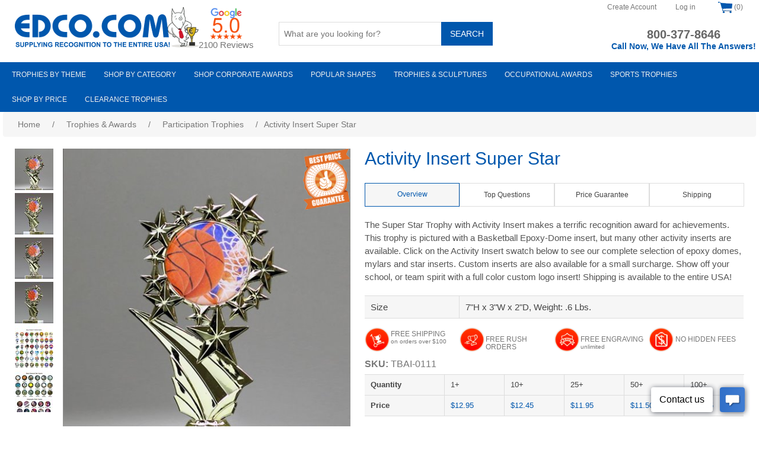

--- FILE ---
content_type: text/html; charset=utf-8
request_url: https://www.edco.com/super-star-trophy-with-activity-insert
body_size: 22996
content:
<!DOCTYPE html>
<html  class="html-product-details-page" lang="en">
<head>
<meta name="viewport" content="width=device-width, initial-scale=1.0, maximum-scale=1.0, user-scalable=0"/>
<link rel="canonical" href="https://www.edco.com/super-star-trophy-with-activity-insert"/>


<meta http-equiv='content-language' content='en-us'>
<link rel="preload" href="/Themes/Edco4/Content/fonts/glyphicons-halflings-regular.woff" as="font" crossorigin>
<!-- Global site tag (gtag.js) - Google Analytics -->
<script async src="https://www.googletagmanager.com/gtag/js?id=UA-29009964-1"></script>
<script>
    window.dataLayer = window.dataLayer || [];
    function gtag(){dataLayer.push(arguments);}
    gtag('js', new Date());

    gtag('config', 'UA-29009964-1');
    gtag('config', 'AW-1007565515'); 
</script>

    <title>Super Star Trophy with Activity Insert | Edco Awards</title>
    <meta http-equiv="Content-type" content="text/html;charset=UTF-8" />
    <meta name="description" content="The Super Star Trophy with Activity Insert makes a terrific recognition award for achievements." />
    <meta name="keywords" content="activity insert trophy, custom insert trophies, participation trophy, star trophy, basketball trophy, basketball awards, basketball trophies" />
    <meta name="generator" content="nopCommerce" />
    <meta property="twitter:card" content="summary" />
<meta property="twitter:site" content="Edco Awards" />
<meta property="twitter:title" content="Activity Insert Super Star" />
<meta property="twitter:description" content="The Super Star Trophy with Activity Insert makes a terrific recognition award for achievements." />
<meta property="twitter:image" content="https://www.edco.com/images/thumbs/0050958_activity-insert-super-star_600.jpeg" />
<meta property="twitter:url" content="https://www.edco.com/super-star-trophy-with-activity-insert" />

        <script src="https://ajax.googleapis.com/ajax/libs/jquery/1.12.4/jquery.min.js"></script>
    <link rel="stylesheet" href="https://maxcdn.bootstrapcdn.com/bootstrap/3.3.7/css/bootstrap.min.css" integrity="sha384-BVYiiSIFeK1dGmJRAkycuHAHRg32OmUcww7on3RYdg4Va+PmSTsz/K68vbdEjh4u" crossorigin="anonymous">
    <script src="https://maxcdn.bootstrapcdn.com/bootstrap/3.3.7/js/bootstrap.min.js" integrity="sha384-Tc5IQib027qvyjSMfHjOMaLkfuWVxZxUPnCJA7l2mCWNIpG9mGCD8wGNIcPD7Txa" crossorigin="anonymous"></script>

    
    <link href="/bundles/butajen_4xhw4dwzxsjee-my5hr8gii28s5chlhyppe.css" rel="stylesheet" type="text/css" />

    <script src="/bundles/cfkg1x9hc8dw3dbt2iznwvb0hwrpahu-uvfx63l2ntk.min.js" type="text/javascript"></script>

    <link href="https://www.edco.com/news/rss/1" rel="alternate" type="application/rss+xml" title="Edco Awards: News" />
    <link rel="shortcut icon" href="https://www.edco.com/favicon.ico" />
    
    <!--Powered by nopCommerce - http://www.nopCommerce.com-->
      
    <!-- Facebook Pixel Code -->
        <script>
        !function(f,b,e,v,n,t,s)
        {if(f.fbq)return;n=f.fbq=function(){n.callMethod?
        n.callMethod.apply(n,arguments):n.queue.push(arguments)};
        if(!f._fbq)f._fbq=n;n.push=n;n.loaded=!0;n.version='2.0';
        n.queue=[];t=b.createElement(e);t.async=!0;
        t.src=v;s=b.getElementsByTagName(e)[0];
        s.parentNode.insertBefore(t,s)}(window, document,'script',
        'https://connect.facebook.net/en_US/fbevents.js');
        fbq('init', '499836687421930');
        fbq('track', 'PageView');
        </script>
        <noscript><img height="1" width="1" style="display:none"
        src="https://www.facebook.com/tr?id=499836687421930&ev=PageView&noscript=1"
        /></noscript>
        <!-- End Facebook Pixel Code -->
    <!--Nextopia-->
    <script type="text/javascript" src="//cdn.nextopia.net/nxt-app/fcc19f26cac1bb664eb708372591868c.js" defer></script>
    <!--Nextopia-->
    <!-- TrustBox script -->
        <script type="text/javascript" src="//widget.trustpilot.com/bootstrap/v5/tp.widget.bootstrap.min.js" async></script>
    <!-- End TrustBox script -->
    <!-- Trustpilot Script Start -->
    <script type="text/javascript">(function (w, d, s, r, n) { w.TrustpilotObject = n; w[n] = w[n] || function () { (w[n].q = w[n].q || []).push(arguments) }; a = d.createElement(s); a.async = 1; a.src = r; a.type = 'text/java' + s; f = d.getElementsByTagName(s)[0]; f.parentNode.insertBefore(a, f) })(window, document, 'script', 'https://invitejs.trustpilot.com/tp.min.js', 'tp'); tp('register', '9MmckiqSch3Eh1tA');</script>
    <!-- Trustpilot Script End-->
     <script type="text/javascript">
        function readCookie(cname) {
            var re = new RegExp('[; ]' + cname + '=([^\\s;]*)');
            var sMatch = (' ' + document.cookie).match(re);
            if (cname && sMatch) return unescape(sMatch[1]);
            return '';
        }
    </script>
    <!-- Pinterest Pixel Base Code -->
    <script type="text/javascript">
    !function(e){if(!window.pintrk){window.pintrk=function(){window.pintrk.queue.push(
        Array.prototype.slice.call(arguments))};var
        n=window.pintrk;n.queue=[],n.version="3.0";var
        t=document.createElement("script");t.async=!0,t.src=e;var
        r=document.getElementsByTagName("script")[0];r.parentNode.insertBefore(t,r)}}("https://s.pinimg.com/ct/core.js");
        pintrk('load', '2613781534618');
        pintrk('page');
        pintrk('track', 'pagevisit');
    </script>
    <noscript>
    <img height="1" width="1" style="display:none;" alt="" src="https://ct.pinterest.com/v3/?tid= 2613781534618&event=init&noscript=1" />
    </noscript>   
 <!-- End Pinterest Pixel Base Code -->
 <!-- Start VWO Async SmartCode -->
<link rel="preconnect" href="https://dev.visualwebsiteoptimizer.com" />
<script type='text/javascript' data-cfasync="false" id='vwoCode'>
window._vwo_code || (function() {
var account_id=942770,
version=2.1,
settings_tolerance=2000,
hide_element='body',
hide_element_style = 'opacity:0 !important;filter:alpha(opacity=0) !important;background:none !important;transition:none !important;',
/* DO NOT EDIT BELOW THIS LINE */
f=false,w=window,d=document,v=d.querySelector('#vwoCode'),cK='_vwo_'+account_id+'_settings',cc={};try{var c=JSON.parse(localStorage.getItem('_vwo_'+account_id+'_config'));cc=c&&typeof c==='object'?c:{}}catch(e){}var stT=cc.stT==='session'?w.sessionStorage:w.localStorage;code={use_existing_jquery:function(){return typeof use_existing_jquery!=='undefined'?use_existing_jquery:undefined},library_tolerance:function(){return typeof library_tolerance!=='undefined'?library_tolerance:undefined},settings_tolerance:function(){return cc.sT||settings_tolerance},hide_element_style:function(){return'{'+(cc.hES||hide_element_style)+'}'},hide_element:function(){if(performance.getEntriesByName('first-contentful-paint')[0]){return''}return typeof cc.hE==='string'?cc.hE:hide_element},getVersion:function(){return version},finish:function(e){if(!f){f=true;var t=d.getElementById('_vis_opt_path_hides');if(t)t.parentNode.removeChild(t);if(e)(new Image).src='https://dev.visualwebsiteoptimizer.com/ee.gif?a='+account_id+e}},finished:function(){return f},addScript:function(e){var t=d.createElement('script');t.type='text/javascript';if(e.src){t.src=e.src}else{t.text=e.text}d.getElementsByTagName('head')[0].appendChild(t)},load:function(e,t){var i=this.getSettings(),n=d.createElement('script'),r=this;t=t||{};if(i){n.textContent=i;d.getElementsByTagName('head')[0].appendChild(n);if(!w.VWO||VWO.caE){stT.removeItem(cK);r.load(e)}}else{var o=new XMLHttpRequest;o.open('GET',e,true);o.withCredentials=!t.dSC;o.responseType=t.responseType||'text';o.onload=function(){if(t.onloadCb){return t.onloadCb(o,e)}if(o.status===200||o.status===304){_vwo_code.addScript({text:o.responseText})}else{_vwo_code.finish('&e=loading_failure:'+e)}};o.onerror=function(){if(t.onerrorCb){return t.onerrorCb(e)}_vwo_code.finish('&e=loading_failure:'+e)};o.send()}},getSettings:function(){try{var e=stT.getItem(cK);if(!e){return}e=JSON.parse(e);if(Date.now()>e.e){stT.removeItem(cK);return}return e.s}catch(e){return}},init:function(){if(d.URL.indexOf('__vwo_disable__')>-1)return;var e=this.settings_tolerance();w._vwo_settings_timer=setTimeout(function(){_vwo_code.finish();stT.removeItem(cK)},e);var t;if(this.hide_element()!=='body'){t=d.createElement('style');var i=this.hide_element(),n=i?i+this.hide_element_style():'',r=d.getElementsByTagName('head')[0];t.setAttribute('id','_vis_opt_path_hides');v&&t.setAttribute('nonce',v.nonce);t.setAttribute('type','text/css');if(t.styleSheet)t.styleSheet.cssText=n;else t.appendChild(d.createTextNode(n));r.appendChild(t)}else{t=d.getElementsByTagName('head')[0];var n=d.createElement('div');n.style.cssText='z-index: 2147483647 !important;position: fixed !important;left: 0 !important;top: 0 !important;width: 100% !important;height: 100% !important;background: white !important;';n.setAttribute('id','_vis_opt_path_hides');n.classList.add('_vis_hide_layer');t.parentNode.insertBefore(n,t.nextSibling)}var o=window._vis_opt_url||d.URL,s='https://dev.visualwebsiteoptimizer.com/j.php?a='+account_id+'&u='+encodeURIComponent(o)+'&vn='+version;if(w.location.search.indexOf('_vwo_xhr')!==-1){this.addScript({src:s})}else{this.load(s+'&x=true')}}};w._vwo_code=code;code.init();})();
</script>
<!-- End VWO Async SmartCode -->
 <!----Microsoft Ads Code ------>
    <script>
        (function(w,d,t,r,u)
        {
            var f,n,i;
            w[u]=w[u]||[],f=function()
            {
            var o={ti:"211064458", enableAutoSpaTracking: true}; 
            o.q=w[u],w[u]=new UET(o),w[u].push("pageLoad") 
            },
            n=d.createElement(t),n.src=r,n.async=1,n.onload=n.onreadystatechange=function()
            {
            var s=this.readyState;
            s&&s!=="loaded"&&s!=="complete"||(f(),n.onload=n.onreadystatechange=null)
            },
            i=d.getElementsByTagName(t)[0],i.parentNode.insertBefore(n,i)
        })
        (window,document,"script","//bat.bing.com/bat.js","uetq");
    </script>

    <!---New Schema Code for website -->
    <script type="application/ld+json">
    {
    "@context": "https://schema.org",
    "@type": "Organization",
    "name": "EDCO Awards & Specialties",
    "url": "https://www.edco.com/",
    "logo": "https://www.edco.com/images/thumbs/0038666.png",
    "image": "https://www.edco.com/images/thumbs/0038666.png",
    "description": "EDCO Awards & Specialties is America’s most trusted source for trophies, awards, crystal awards, glass awards, corporate awards, and custom awards. With over 55 years of experience, EDCO delivers premium recognition products with free engraving, free shipping on orders $100+, and guaranteed on-time delivery.",
    "foundingDate": "1969",
    "telephone": "+1-800-377-8646",
    "priceRange": "$2.00 - $2,000.00+",
    "address": {
        "@type": "PostalAddress",
        "streetAddress": "3702 Davie Blvd",
        "addressLocality": "Fort Lauderdale",
        "addressRegion": "FL",
        "postalCode": "33312",
        "addressCountry": "US"
    },
    "areaServed": {
        "@type": "Country",
        "name": "US"
    },
    "contactPoint": {
        "@type": "ContactPoint",
        "telephone": "+1-800-377-8646",
        "contactType": "customer service",
        "areaServed": "US",
        "availableLanguage": "English"
    },
    "sameAs": [
        "https://www.facebook.com/EDCOAwards/",
        "https://www.instagram.com/edcoawards",
        "https://www.linkedin.com/company/edco-awards-&-specialties",
        "https://www.youtube.com/user/EDCOAWARDS",
        "https://www.pinterest.com/edcoawards/",
        "https://www.trustpilot.com/review/edco.com",
        "https://maps.app.goo.gl/z57f4Zg4JH9GLjh68"
    ],
    "aggregateRating": {
        "@type": "AggregateRating",
        "ratingValue": "4.9",
        "bestRating": "5",
        "worstRating": "1",
        "reviewCount": "9774"
    },
    "knowsAbout": [
        "Trophies",
        "Awards",
        "Crystal Awards",
        "Glass Awards",
        "Corporate Awards",
        "Custom Awards",
        "Employee Recognition Awards",
        "Award Plaques"
    ]
    }
    </script>

    <script type="application/ld+json">
    {
    "@context": "https://schema.org",
    "@type": "WebSite",
    "url": "https://www.edco.com/",
    "name": "EDCO Awards & Specialties",
    "potentialAction": {
        "@type": "SearchAction",
        "target": "https://www.edco.com/catalogsearch/result/?q={search_term_string}",
        "query-input": "required name=search_term_string"
    }
    }
    </script>

<script>var __uzdbm_1 = "b39bf154-0358-4ab3-84bd-586c9bf04754";var __uzdbm_2 = "MjEzNGJiNDgtYnVobi00Y2VlLTk1YjktMWE5MjliMjA1NmNiJDMuMTQ0LjIyNi4yMQ==";var __uzdbm_3 = "7f9000b39bf154-0358-4ab3-84bd-586c9bf047541-17690433760360-0020b1bf5a37137bb0410";var __uzdbm_4 = "false";var __uzdbm_5 = "uzmx";var __uzdbm_6 = "7f9000e5d3596f-633d-4761-9228-bcf6bf992c601-17690433760360-2efba13ee91e8fcd10";var __uzdbm_7 = "edco.com";</script> <script> (function(w, d, e, u, c, g, a, b){ w["SSJSConnectorObj"] = w["SSJSConnectorObj"] || {ss_cid : c, domain_info: "auto"}; w[g] = function(i, j){w["SSJSConnectorObj"][i] = j}; a = d.createElement(e); a.async = true; if(navigator.userAgent.indexOf('MSIE')!==-1 || navigator.appVersion.indexOf('Trident/') > -1){ u = u.replace("/advanced/", "/advanced/ie/");} a.src = u; b = d.getElementsByTagName(e)[0]; b.parentNode.insertBefore(a, b); })(window,document,"script","https://www.edco.com/18f5227b-e27b-445a-a53f-f845fbe69b40/stormcaster.js","buhp","ssConf"); ssConf("c1" , "https://edco.com"); ssConf("c3", "c99a4269-161c-4242-a3f0-28d44fa6ce24");ssConf("au", "edco.com"); ssConf("cu", "validate.perfdrive.com, ssc"); </script></head>
<body ontouchstart="">
    

<div class="ajax-loading-block-window" style="display: none">
</div>
<div id="dialog-notifications-success" title="Notification" style="display:none;">
</div>
<div id="dialog-notifications-error" title="Error" style="display:none;">
</div>
<div id="dialog-notifications-warning" title="Warning" style="display:none;">
</div>
<div id="bar-notification" class="bar-notification">
    <span class="close" title="Close">&nbsp;</span>
</div>



<!--[if lte IE 7]>
    <div style="clear:both;height:59px;text-align:center;position:relative;">
        <a href="http://www.microsoft.com/windows/internet-explorer/default.aspx" target="_blank">
            <img src="/Themes/Edco4/Content/images/ie_warning.jpg" height="42" width="820" alt="You are using an outdated browser. For a faster, safer browsing experience, upgrade for free today." />
        </a>
    </div>
<![endif]-->
<div class="master-wrapper-page">
    
    <div class="header">
    
    <div class="header-upper">
        <div class="header-selectors-wrapper">
            
            
            
            
        </div>
        <div class="header-links-wrapper">
            <div class="header-links">
    <ul>
        
            <li><a href="/register" class="ico-register">Create Account</a></li>
            <li><a href="/login" class="ico-login">Log in</a></li>
                
            <li id="topcartlink">
                <a href="/cart">
                    <img src="/themes/edco4/content/images/shopping-cartb.png" />
                    <span class="cart-qty">(0)</span>
                </a>
            </li>
        
    </ul>
            
</div>

            <div id="flyout-cart" class="flyout-cart">
    <div class="mini-shopping-cart">
        <div class="count">
You have no items in your shopping cart.        </div>
    </div>
</div>

        </div>
    </div>
    
    <div class="header-lower">
        <div class="header-logo">
            <a href="/">
    <img loading="lazy" title="" alt="Edco Awards" src="https://www.edco.com/images/thumbs/0038666.png" width="310" height="68">
</a>
        </div>
        <div class="Google_rating">
            <a href="https://www.google.com/search?q=Edco%20Awards%20&%20Specialties&ludocid=10267107724770319275#lrd=0x0:0x8e7c1814059a9bab,1" target="_blank">
                <img src="/Images/google-icon.png" alt="Our Google Rating" />
            </a>
            <p>2100 Reviews</p>
        </div>
        <div class="search-box store-search-box">
            <form method="get" id="small-search-box-form" action="/searchresults">
    <input type="text" class="search-box-text" id="small-searchterms" autocomplete="off" name="q" placeholder="What are you looking for?" />
    
    <input type="submit" class="button-1 search-box-button" value="Search" />
        
        
</form>
        </div>
        <div class="telephone">
            
<a href="tel:800-377-8646">800-377-8646</a>
<p class="sehabla">Call Now, We Have All The Answers!</p>
            

        </div>
    </div>
    
    
<link rel="stylesheet" href="https://fonts.googleapis.com/icon?family=Material+Icons">
<link rel="stylesheet" href="https://fonts.googleapis.com/css?family=Raleway:200,300,400,600,700">



<style>
    @media(max-width: 1000px) {
        #topheader {
            left: 0 !important;
            transform: unset !important;
        }

        .header {
            width: 100% !important;
        }
    }
</style>

<div class="desktop-menu">
    <ul class="mega-menu">
        

        <li class="has-sublist">
            <a class="with-subcategories" id="theme" title="Trophies by Theme"><span>Trophies by Theme</span></a>
            <div id="sub-category-theme" class="sub-category-container"></div>
        </li>

        <li class="has-sublist">
            <a class="with-subcategories" id="category" title="Shop by Category"><span>Shop by Category</span></a>
            <div id="sub-category-category" class="sub-category-container"></div>
        </li>

        <li class="has-sublist">
            <a class="with-subcategories" id="corporate" title="Shop Corporate Awards"><span>Shop Corporate Awards</span></a>
            <div id="sub-category-corporate" class="sub-category-container"></div>
        </li>

        <li class="has-sublist">
            <a class="with-subcategories" id="popular" title="Shop Popular Shapes"><span>Popular Shapes</span></a>
            <div id="sub-category-popular" class="sub-category-container"></div>
        </li>

        <li class="has-sublist">
            <a class="with-subcategories" id="trophies" title="Trophies & Medals"><span>Trophies & Sculptures</span></a>
            <div id="sub-category-trophies" class="sub-category-container"></div>
        </li>

        <li class="has-sublist">
            <a class="with-subcategories" id="occupations" title="Occupations"><span>Occupational Awards</span></a>
            <div id="sub-category-occupations" class="sub-category-container"></div>
        </li>

        <li class="has-sublist">
            <a class="with-subcategories" id="sports" title="Sports Trophies"><span>Sports Trophies</span></a>
            <div id="sub-category-sports" class="sub-category-container"></div>
        </li>

        <li class="has-sublist">
            <a class="with-subcategories" id="price" title="Shop by Price"><span>Shop by Price</span></a>
            <div id="sub-category-price" class="sub-category-container"></div>
        </li>
        <li class="has-sublist">
            <a href="/clearance-sale-awards" class="with-subcategories" id="clearance" title="Clearance trophies"><span>Clearance Trophies</span></a>
        </li>

        
    </ul>
</div>

<script type="text/javascript">

    $(document).on('mouseleave', '.has-sublist', function () {
        var $item_a = $(this).children('a.with-subcategories')
        $item_a.css({ "background-color": "#0057ad", "color": "#fff" });

        var subDiv = $("#sub-category-" + $item_a.attr('id'));
        subDiv.html('');
    });

    $(document).ready(function () {
        $('ul.mega-menu').find('a.with-subcategories').on('click', function () {
            var $this = $(this);
            $this.css({ "background-color": "#fff", "color": "#0057ad" });
            var parentId = $this.attr('id');

            var $subDiv = $this.siblings('div.sub-category-container');
            var data = "";

            $subDiv.html('');
            var subHtml = '';

            if (parentId == 'theme') {
                subHtml += "<div id='" + parentId + "' class='sublist-wrap doublewidth'>";
                data = '<div style="float: left; width: 50%;">     <ul class="sublist">                <li><a href="/searchresults?q=award">View All</a></li>        <li><a href="/searchresults?q=3+sizes">3-Size Awards</a></li>        <li><a href="/searchresults?q=academic+awards">Academic Awards</a></li>        <li><a href="/searchresults?q=Achievement+Awards">Achievement</a></li>        <li><a href="/searchresults?q=acrylic+awards">Acrylic Awards</a></li>        <li><a href="/searchresults?q=art+glass">Art Glass</a></li>        <li><a href="/searchresults?q=Award+Plaques">Award Plaques</a></li>        <li><a href="/searchresults?q=barware">Barware</a></li>        <li><a href="/searchresults?q=black+crystal">Black Crystal</a></li>        <li><a href="/searchresults?q=blue+crystal">Blue Crystal</a></li>        <li><a href="/searchresults?q=business+awards">Business Awards</a></li>        <li><a href="/searchresults?q=clear+crystal">Clear Crystal</a></li>        <li><a href="/searchresults?q=clocks">Clocks</a></li>        <li><a href="/corporate-awards">Corporate Celebration</a></li>        <li><a href="/searchresults?q=custom+awards">Custom Awards</a></li>        <li><a href="/crystal-awards">Crystal Awards</a></li>        <li><a href="/searchresults?q=crystal+%26+chrome">Crystal &amp; Chrome</a></li>        <li><a href="/searchresults?q=Diamonds">Diamonds</a></li>        <li><a href="/searchresults?q=eagles">Eagles</a></li>        <li><a href="/searchresults?q=economy+acrylic">Economy Acrylic</a></li>        <li><a href="/searchresults?q=economy+glass">Economy Glass</a></li>        <li><a href="/searchresults?q=Elite+Crystal">Elite Crystal</a></li>        <li><a href="/employee-of-the-month-awards">Employee of the Month</a></li>        <li><a href="/personalized-gifts/">Executive Gifts</a></li>        <li><a href="/searchresults?q=flames">Flames</a></li>     </ul>  </div>  <div style="float: left; width:50%;">     <ul class="sublist">         <li><a style="color:#fff" href="/searchresults?q=award">...</a></li>        <li><a href="/searchresults?q=gavels">Gavels</a></li>        <li><a href="/searchresults?q=gears">Gears</a></li>        <li><a href="/glass-awards">Glass Awards</a></li>        <li><a href="/searchresults?q=World+Globes">Globes</a></li>        <li><a href="/leadership-trophies">Leadership</a></li>        <li><a href="/searchresults?q=lightbulb">Light Bulbs</a></li>        <li><a href="/marble-stone-awards">Marble Awards</a></li>        <li><a href="/custom-metal-awards">Metal Awards</a></li>        <li><a href="/monogrammed-gifts-personalized-mementos">Monogrammed Gifts</a></li>        <li><a href="/searchresults?q=name+block">Name Blocks</a></li>        <li><a href="/searchresults?q=new+arrivals">New Arrivals</a></li>        <li><a href="/searchresults?q=Paperweights">Paperweights</a></li>        <li><a href="/perpetual-plaques">Perpetual Plaques</a></li>        <li><a href="/employee-recognition-awards">Recognition Awards</a></li>        <li><a href="/searchresults?q=red+crystal">Red Crystal</a></li>        <li><a href="/searchresults?q=religious">Religious</a></li>        <li><a href="/searchresults?q=Retirement+Awards">Retirement Awards</a></li>        <li><a href="/sales-awards-and-trophies">Sales Achievement</a></li>        <li><a href="/searchresults?q=service">Service</a></li>        <li><a href="/searchresults?q=Stars">Stars</a></li>        <li><a href="/searchresults?q=Teamwork">Teamwork</a></li>        <li><a href="/trophy-awards">Trophy Awards</a></li>        <li><a href="/searchresults?q=Vases">Vases &amp; Bowls</a></li>        <li><a href="/years-of-service-awards">Years of Service</a></li>     </ul>  </div>';
            } else if (parentId == 'category') {
                subHtml += "<div id='" + parentId + "' class='sublist-wrap fullwidth'>";
                data = '<div class="row">   <div class="box">     <div class="picture-title-wrap">       <div class="picture">         <a href="/plaque-awards" title="Show products in category Plaques ">           <img class="lazy" alt="Picture for category Plaques " src="/images/plaque.jpg" data-original="/images/plaque.jpg">         </a>       </div>       <div class="title double-line">         <a href="/plaque-awards" title="Show products in category Plaques">Award <br />Plaques </a>       </div>     </div>   </div>   <div class="box">     <div class="picture-title-wrap">       <div class="picture">         <a href="/crystal-awards" title="Show products in category Crystal Awards ">           <img class="lazy" alt="Picture for category Crystal Awards " src="/images/crystal.jpg" data-original="/images/crystal.jpg">         </a>       </div>       <div class="title double-line">         <a href="/crystal-awards" title="Show products in category Crystal Awards">Crystal <br />Awards </a>       </div>     </div>   </div>   <div class="box">     <div class="picture-title-wrap">       <div class="picture">         <a href="/glass-awards" title="Show products in category Glass Awards ">           <img class="lazy" alt="Picture for category Crystal Awards " src="/images/glass.jpg" data-original="/images/glass.jpg">         </a>       </div>       <div class="title double-line">         <a href="/glass-awards" title="Show products in category Glass Awards">Glass <br />Awards </a>       </div>     </div>   </div>   <div class="box">     <div class="picture-title-wrap">       <div class="picture">         <a href="/art-glass-awards" title="Show products in category Art Glass ">           <img class="lazy" alt="Picture for category Crystal Awards " src="/images/artglass.jpg" data-original="/images/artglass.jpg">         </a>       </div>       <div class="title double-line">         <a href="/art-glass-awards" title="Show products in category Art Glass Awards">Art <br />Glass </a>       </div>     </div>   </div>   <div class="box">     <div class="picture-title-wrap">       <div class="picture">         <a href="/acrylic-awards" title="Show products in category Acrylic">           <img class="lazy" alt="Picture for category Crystal Awards " src="/images/acrylic.jpg" data-original="/images/acrylic.jpg">         </a>       </div>       <div class="title double-line">         <a href="/acrylic-awards" title="Show products in category Acrylic Awards">Acrylic <br /> Awards </a>       </div>     </div>   </div> </div> <div class="row">   <div class="box">     <div class="picture-title-wrap">       <div class="picture">         <a href="/clock-awards" title="Show products in category Clocks ">           <img class="lazy" alt="Picture for category Clock Awards " src="/images/clocks.jpg" data-original="/images/clocks.jpg">         </a>       </div>       <div class="title">         <a href="/clock-awards" title="Show products in category Clocks Awards">Clocks</a>       </div>     </div>   </div>   <div class="box">     <div class="picture-title-wrap">       <div class="picture">         <a href="/gavel-awards" title="Show products in category Gavels ">           <img class="lazy" alt="Picture for category Gavels " src="/images/gavels.jpg" data-original="/images/gavels.jpg">         </a>       </div>       <div class="title">         <a href="/gavel-awards" title="Show products in category Gavels">Gavels</a>       </div>     </div>   </div>   <div class="box">     <div class="picture-title-wrap">       <div class="picture">         <a href="/paperweights" title="Show products in category Paperweight Awards">           <img class="lazy" alt="Picture for category Logo Promos " src="/images/paperweight-awards.jpg" data-original="/images/paperweight-awards.jpg">         </a>       </div>       <div class="title">         <a href="/paperweights" title="Show products in category Paperweight Awards">Paperweight Awards</a>       </div>     </div>   </div>   <div class="box">     <div class="picture-title-wrap">       <div class="picture">         <a href="/crystal-vases" title="Show products in category Vases ">           <img class="lazy" alt="Picture for category Vases" src="/images/vases.jpg" data-original="/images/vases.jpg">         </a>       </div>       <div class="title">         <a href="/crystal-vases" title="Show products in category Vases">Vases</a>       </div>     </div>   </div>   <div class="box">     <div class="picture-title-wrap">       <div class="picture">         <a href="/searchresults?q=quick+ship+awards#?q=quick+ship+awards&keywords=quick+ship+awards&search_return=all" title="Show products in category Quick Ship Awards ">           <img class="lazy" alt="Picture for category Quick Ship Awards " src="/images/quickship.jpg" data-original="/images/quickship.jpg">         </a>       </div>       <div class="title">         <a href="/searchresults?q=quick+ship+awards#?q=quick+ship+awards&keywords=quick+ship+awards&search_return=all" title="Show products in category Quick Ship Awards">Quick Ship Awards</a>       </div>     </div>   </div>   <div></div> </div>';
            } else if (parentId == 'corporate') {
                subHtml += "<div id='" + parentId + "' class='sublist-wrap fullwidth'>";
                data = '<div class="row">                     <div class="box">                         <div class="picture-title-wrap">                             <div class="picture">                                 <a href="/achievement-trophies" title="Show products in category Achievement Awards ">                                     <img class="lazy" alt="Picture for category Achievement Awards " src="/images/achievement-awards.jpg" data-original="/images/achievement-awards.jpg">                                 </a>                             </div>                             <div class="title double-line">                                 <a href="/achievement-trophies" title="Show products in category Achievement Awards">Achievement <br /> Awards</a>                             </div>                         </div>                     </div>                     <div class="box">                         <div class="picture-title-wrap">                             <div class="picture">                                 <a href="/employee-of-the-month-awards" title="Show products in category Employee of the month ">                                     <img class="lazy" alt="Picture for category Crystal Awards " src="/images/employee-of-the-month.jpg" data-original="/images/service.jpg">                                 </a>                             </div>                             <div class="title double-line">                                 <a href="/employee-of-the-month-awards" title="Show products in category Employee of the month">Employee of <br /> The Month</a>                             </div>                         </div>                     </div>                     <div class="box">                         <div class="picture-title-wrap">                             <div class="picture">                                 <a href="/custom-awards" title="Show products in category Custom Awards ">                                     <img class="lazy" alt="Picture for category Custom Awards" src="/images/custom-awards.jpg" data-original="/images/custom-awards.jpg">                                 </a>                             </div>                             <div class="title double-line">                                 <a href="/custom-awards" title="Show products in category Custom Awards">Custom<br /> Awards</a>                             </div>                         </div>                     </div>                     <div class="box">                         <div class="picture-title-wrap">                             <div class="picture">                                 <a href="/employee-awards" title="Show products in category Employees ">                                     <img class="lazy" alt="Picture for category Crystal Awards " src="/images/service.jpg" data-original="/images/service.jpg">                                 </a>                             </div>                             <div class="title double-line">                                 <a href="/employee-awards" title="Show products in category Employee Awards">Employee <br /> Service</a>                             </div>                         </div>                     </div>                     <div class="box">                         <div class="picture-title-wrap">                             <div class="picture">                                 <a href="/searchresults?q=best+sellers" title="Show products in category Best Sellers ">                                     <img class="lazy" alt="Picture for category Vases" src="/images/topsellers.jpg" data-original="/images/topsellers.jpg">                                 </a>                             </div>                             <div class="title double-line">                                 <a href="/searchresults?q=best+sellers" title="Show products in category Best Sellers">Best <br />Sellers</a>                             </div>                         </div>                     </div>                 </div>                 <div class="row">                     <div class="box">                         <div class="picture-title-wrap">                             <div class="picture">                                 <a href="/leadership-trophies" title="Show products in category Leadership Trophies ">                                     <img class="lazy" alt="Picture for category Leadership Trophies " src="/images/leadership.jpg" data-original="/images/leadership.jpg">                                 </a>                             </div>                             <div class="title double-line">                                 <a href="/leadership-trophies" title="Show products in category Leadership Trophies">Leadership<br /> Trophies</a>                             </div>                         </div>                     </div>                     <div class="box">                         <div class="picture-title-wrap">                             <div class="picture">                                 <a href="/retirement-awards" title="Show products in category Retirement ">                                     <img class="lazy" alt="Picture for category Retirement Awards " src="/images/retirement.jpg" data-original="/images/retirement.jpg">                                 </a>                             </div>                             <div class="title double-line">                                 <a href="/retirement-awards" title="Show products in category Retirement Awards">Retirement <br /> Gifts</a>                             </div>                         </div>                     </div>                     <div class="box">                         <div class="picture-title-wrap">                             <div class="picture">                                 <a href="/sales-awards-and-trophies" title="Show products in Sales Awards ">                                     <img class="lazy" alt="Picture for category Sales Awards " src="/images/sales-awards.jpg" data-original="/images/sales-awards.jpg">                                 </a>                             </div>                             <div class="title double-line">                                 <a href="/sales-awards-and-trophies" title="Show products in category Sales Awards">Sales<br /> Awards</a>                             </div>                         </div>                     </div>                     <div class="box">                         <div class="picture-title-wrap">                             <div class="picture">                                 <a href="/teamwork" title="Show products in category Teamwork ">                                     <img class="lazy" alt="Picture for category Teamwork Awards " src="/images/teamwork.jpg" data-original="/images/teamwork.jpg">                                 </a>                             </div>                             <div class="title double-line">                                 <a href="/teamwork" title="Show products in category Teamwork">Teamwork <br /> Awards</a>                             </div>                         </div>                     </div>                     <div class="box">                         <div class="picture-title-wrap">                             <div class="picture">                                 <a href="/years-of-service-awards" title="Show products in category Years of Service ">                                     <img class="lazy" alt="Picture for category Years of Service Awards " src="/images/years-service.jpg" data-original="/images/years-service.jpg">                                 </a>                             </div>                             <div class="title double-line">                                 <a href="/years-of-service-awards" title="Show products in category Years of Service">Years of<br /> Service</a>                             </div>                         </div>                     </div>                 </div>';
            } else if (parentId == 'popular') {
                subHtml += "<div id='" + parentId + "' class='sublist-wrap fullwidth'>";
                data = '<div class="row">     <div class="box">         <div class="picture-title-wrap">             <div class="picture">                 <a href="/circle-shaped-awards" title="Show products in category Circles "> <img class="lazy" alt="Picture for category Circles " src="/images/circles.jpg" data-original="/images/circles.jpg" /> </a>             </div>             <div class="title"><a href="/circle-shaped-awards" title="Show products in category Circles">Circles</a></div>         </div>     </div>     <div class="box">         <div class="picture-title-wrap">             <div class="picture">                 <a href="/crystal-diamond-awards" title="Show products in category Diamond Awards "> <img class="lazy" alt="Picture for category Diamond Awards " src="/images/diamonds.jpg" data-original="/images/diamonds.jpg" /> </a>             </div>             <div class="title"><a href="/crystal-diamond-awards" title="Show products in category Diamond Awards">Diamonds</a></div>         </div>     </div>     <div class="box">         <div class="picture-title-wrap">             <div class="picture">                 <a href="/eagle-awards" title="Show products in category Eagles "> <img class="lazy" alt="Picture for category Eagles Awards " src="/images/eagles.jpg" data-original="/images/eagles.jpg" /> </a>             </div>             <div class="title">                 <div class="title"><a href="/eagle-awards" title="Show products in category Art Glass Awards">Eagles</a></div>             </div>         </div>     </div>     <div class="box">         <div class="picture-title-wrap">             <div class="picture">                 <a href="/flame-recognition-awards" title="Show products in category Crystal Flames "> <img class="lazy" alt="Picture for category Crystal Flames" src="/images/flames.jpg" data-original="/images/flames.jpg" /> </a>             </div>             <div class="title"><a href="/flame-recognition-awards" title="Show products in category Crystal Flames">Flames</a></div>         </div>     </div>     <div class="box">         <div class="picture-title-wrap">             <div class="picture">                 <a href="/gear-shaped-awards" title="Show products in category Gears "> <img class="lazy" alt="Picture for category Gears " src="/images/Gears.jpg" data-original="/images/Gears.jpg" /> </a>             </div>             <div class="title"><a href="/gear-shaped-awards" title="Show products in category Gears">Gears</a></div>         </div>     </div> </div> <div class="row">     <div class="box">         <div class="picture-title-wrap">             <div class="picture">                 <a href="/world-globe-awards" title="Show products in Globes "> <img class="lazy" alt="Picture for category Globes " src="/images/globes.jpg" data-original="/images/globes.jpg" /> </a>             </div>             <div class="title"><a href="/world-globe-awards" title="Show products in category Globes Awards">Globes</a></div>         </div>     </div>     <div class="box">         <div class="picture-title-wrap">             <div class="picture">                 <a href="/octagon-shaped-awards" title="Show products in Octagons "> <img class="lazy" alt="Picture for category Octagons " src="/images/Octagons.jpg" data-original="/images/Octagons.jpg" /> </a>             </div>             <div class="title"><a href="/octagon-shaped-awards" title="Show products in category Octagons">Octagons</a></div>         </div>     </div>     <div class="box">         <div class="picture-title-wrap">             <div class="picture">                 <a href="/star-theme-awards" title="Show products in category Stars "> <img class="lazy" alt="Picture for category Stars " src="/images/stars.jpg" data-original="/images/stars.jpg" /> </a>             </div>             <div class="title"><a href="/star-theme-awards" title="Show products in category Stars">Stars</a></div>         </div>     </div>     <div class="box">         <div class="picture-title-wrap">             <div class="picture">                 <a href="/searchresults?q=towers" title="Show products in category Towers "> <img class="lazy" alt="Picture for category Towers / Obelisks " src="/images/towers.jpg" data-original="/images/towers.jpg" /> </a>             </div>             <div class="title"><a href="/searchresults?q=towers" title="Show products in category Towers / Obelisks">Towers / Obelisks</a></div>         </div>     </div>     <div class="box">         <div class="picture-title-wrap">             <div class="picture">                 <a href="/unique-awards" title="Show products in category Unique "> <img class="lazy" alt="Picture for category Unique " src="/images/unique.jpg" data-original="/images/unique.jpg" /> </a>             </div>             <div class="title"><a href="/unique-awards" title="Show products in category Unique">Unique</a></div>         </div>     </div> </div>';
            } else if (parentId == 'trophies') {
                subHtml += "<div id='" + parentId + "' class='sublist-wrap fullwidth'>";
                data = '<div class="row">   <div class="box">     <div class="picture-title-wrap">       <div class="picture">         <a href="/scholastic-awards" title="Show products in category Academic Awards ">           <img class="lazy" alt="Picture for category Academic  Awards " src="/images/academic.jpg" data-original="/images/academic.jpg">         </a>       </div>       <div class="title double-line">         <a href="/scholastic-awards" title="Show products in category Academic  Awards">Academic / <br /> School </a>       </div>     </div>   </div>   <div class="box">     <div class="picture-title-wrap">       <div class="picture">         <a href="/american-hero-trophy-awards" title="Show products in category American Hero">           <img class="lazy" alt="Picture for category American Hero" src="/images/american-hero.jpg" data-original="/images/american-hero.jpg">         </a>       </div>       <div class="title">         <a href="/american-hero-trophy-awards" title="Show products in category American Hero">American Hero</a>       </div>     </div>   </div>   <div class="box">     <div class="picture-title-wrap">       <div class="picture">         <a href="/activity-holder-trophies" title="Show products in category Activity Holders ">           <img class="lazy" alt="Picture for category Activity Holders " src="/images/activity-holders.jpg" data-original="/images/activity-holders.jpg">         </a>       </div>       <div class="title">         <a href="/activity-holder-trophies" title="Show products in category Activity Holders">Activity Holders </a>       </div>     </div>   </div>   <div class="box">     <div class="picture-title-wrap">       <div class="picture">         <a href="/trophy-cups" title="Show products in category Cups">           <img class="lazy" alt="Picture for category Cups Awards " src="/images/cups.jpg" data-original="/images/cups.jpg">         </a>       </div>       <div class="title">         <a href="/trophy-cups" title="Show products in category Cups Awards">Cups</a>       </div>     </div>   </div>   <div class="box">     <div class="picture-title-wrap">       <div class="picture">         <a href="/fun-awards" title="Show products in category Fun Awards ">           <img class="lazy" alt="Picture for category Fun Awards " src="/images/fun.jpg" data-original="/images/fun.jpg">         </a>       </div>       <div class="title">         <a href="/fun-awards" title="Show products in category Fun Awards">Fun Awards</a>       </div>     </div>   </div> </div> <div class="row">   <div class="box">     <div class="picture-title-wrap">       <div class="picture">         <a href="/medal-awards" title="Show products in category Medals ">           <img class="lazy" alt="Picture for category Medals " src="/images/medals.jpg" data-original="/images/medals.jpg">         </a>       </div>       <div class="title">         <a href="/medal-awards" title="Show products in category Medals">Medals</a>       </div>     </div>   </div>   <div class="box">     <div class="picture-title-wrap">       <div class="picture">         <a href="/searchresults?q=metal+awards" title="Show products in category Metal Awards ">           <img class="lazy" alt="Picture for category Metal Awards " src="/images/metal-awards.jpg" data-original="/images/metal-awards.jpg">         </a>       </div>       <div class="title">         <a href="/searchresults?q=metal+awards" title="Show products in category Metal Awards">Metal Awards</a>       </div>     </div>   </div>   <div class="box">     <div class="picture-title-wrap">       <div class="picture">         <a href="/4-post-trophies" title="Show products in category Team Trophies ">           <img class="lazy" alt="Picture for category Team Trophies " src="/images/team-trophy.jpg" data-original="/images/team-trophy.jpg">         </a>       </div>       <div class="title">         <a href="/4-post-trophies" title="Show products in category Team Trophies">Team Trophies</a>       </div>     </div>   </div>   <div class="box">     <div class="picture-title-wrap">       <div class="picture">         <a href="/trophy-awards" title="Show products in category Trophies ">           <img class="lazy" alt="Picture for category Trophies" src="/images/trophies.jpg" data-original="/images/trophies.jpg">         </a>       </div>       <div class="title">         <a href="/trophy-awards" title="Show products in category Trophies">Trophy Awards</a>       </div>     </div>   </div>   <div class="box">     <div class="picture-title-wrap">       <div class="picture">         <a href="/searchresults?q=trophy" title="Show products in all trophy categories">           <img class="lazy" alt="Picture for view all" src="/images/view-all.jpg" data-original="/images/view-all.jpg">         </a>       </div>       <div class="title">         <a href="/searchresults?q=trophy" title="Show products in all trophy categories">View All</a>       </div>     </div>   </div> </div>';
            } else if (parentId == 'sports') {
                subHtml += "<div id='" + parentId + "' class='sublist-wrap fullwidth openright'>";
                data = '<div class="row">   <div class="box">     <div class="picture-title-wrap">       <div class="picture">         <a href="/sports-awards" title="All Sports ">           <img class="lazy" alt="Picture for category All Sports  Awards " src="/images/all-sports-trophies.jpg" data-original="/images/all-sports-trophies.jpg">         </a>       </div>       <div class="title double-line">         <a href="/scholastic-awards" title="All Sports ">All Sports</a>       </div>     </div>   </div>   <div class="box">     <div class="picture-title-wrap">       <div class="picture">         <a href="/car-show-awards" title="Automotive trophies ">           <img class="lazy" alt="Picture for category Automotive Trophies " src="/images/Racing.jpg" data-original="/images/Racing.jpg">         </a>       </div>       <div class="title double-line">         <a href="/car-show-awards" title="Automotive trophies">Automotive Trophies</a>       </div>     </div>   </div>   <div class="box">     <div class="picture-title-wrap">       <div class="picture">         <a href="/baseball-awards" title="Baseball trophies">           <img class="lazy" alt="Picture for category Baseball trophies " src="/images/baseball.jpg" data-original="/images/baseball.jpg">         </a>       </div>       <div class="title double-line">         <a href="/baseball-awards" title="Baseball Trophies">Baseball Trophies</a>       </div>     </div>   </div>   <div class="box">     <div class="picture-title-wrap">       <div class="picture">         <a href="/basketball-awards" title="Basketball trophies">           <img class="lazy" alt="Picture for category Basketball trophies" src="/images/Basketball.jpg" data-original="/images/Basketball.jpg">         </a>       </div>       <div class="title double-line">         <a href="/basketball-awards" title="Basketball trophies">Basketball Trophies</a>       </div>     </div>   </div>   <div class="box">     <div class="picture-title-wrap">       <div class="picture">         <a href="/football-awards" title="Football trophies">           <img class="lazy" alt="Picture for category Football trophies" src="/images/Football.jpg" data-original="/images/Football.jpg">         </a>       </div>       <div class="title double-line">         <a href="/football-awards" title="Football trophies">Football Trophies</a>       </div>     </div>   </div> </div> <div class="row">   <div class="box">     <div class="picture-title-wrap">       <div class="picture">         <a href="/golf-awards" title="Golf Trophies">           <img class="lazy" alt="Picture for category Golf trophies" src="/images/Golf.jpg" data-original="/images/Golf.jpg">         </a>       </div>       <div class="title double-line">         <a href="/golf-awards" title="Golf Trophies">Golf Trophies</a>       </div>     </div>   </div>   <div class="box">     <div class="picture-title-wrap">       <div class="picture">         <a href="/sailing-awards" title="Sailing Trophies">           <img class="lazy" alt="Picture for category Sailing Trophies" src="/images/Sailing.jpg" data-original="/images/Sailing.jpg">         </a>       </div>       <div class="title double-line">         <a href="/sailing-awards" title="Sailing Trophies">Sailing Trophies</a>       </div>     </div>   </div>   <div class="box">     <div class="picture-title-wrap">       <div class="picture">         <a href="/soccer-awards" title="Soccer Trophies">           <img class="lazy" alt="Picture for category Soccer Trophies" src="/images/Soccer.jpg" data-original="/images/Soccer.jpg">         </a>       </div>       <div class="title double-line">         <a href="/soccer-awards" title="Soccer Trophies">Soccer Trophies</a>       </div>     </div>   </div>   <div class="box">     <div class="picture-title-wrap">       <div class="picture">         <a href="/fishing-awards" title="Sport Fishing Awards">           <img class="lazy" alt="Picture for category Sport Fishing Awards" src="/images/sport-fishing.jpg" data-original="/images/sport-fishing.jpg">         </a>       </div>       <div class="title double-line">         <a href="/fishing-awards" title="SPort Fishing Awards">Sport Fishing</a>       </div>     </div>   </div>   <div class="box">     <div class="picture-title-wrap">       <div class="picture">         <a href="/wrestling-awards" title="Wrestling Trophies">           <img class="lazy" alt="Picture for category Wrestling Trophies " src="/images/Wrestling.jpg" data-original="/images/Wrestling.jpg">         </a>       </div>       <div class="title double-line">         <a href="/wrestling-awards" title="Wrestling Trophies">Wrestling Trophies</a>       </div>     </div>   </div> </div>';
            } else if (parentId == 'price') {
                subHtml += "<div id='" + parentId + "' class='sublist-wrap singlewidth'>";
                data = '<ul class="sublist">                 <li><a href="searchresults?q=award">View All</a></li>                 <li><a href="/searchresults?q=award#?keywords=award&search_return=all&Price=%2410+to+%2425">$10 - $25</a></li>                 <li><a href="/searchresults?q=award#?q=award&keywords=award&search_return=all&Price=%2425+to+%2450">$25 - $50</a></li>                 <li><a href="/searchresults?q=award#?q=award&keywords=award&search_return=all&Price=%2450+to+%24100">$50 - $100</a></li>                 <li><a href="/searchresults?q=award#?q=award&keywords=award&search_return=all&Price=%24100+to+%24250">$100 - $250</a></li>                 <li><a href="/searchresults?q=award#?q=award&keywords=award&search_return=all&Price=%24250+to+%24500">$250 - $500</a></li>                 <li><a href="/searchresults?q=award#?q=award&keywords=award&search_return=all&Price=Greater+than+%24500">Greater than $500</a></li>             </ul>';
            } else if (parentId == 'occupations') {
                subHtml += "<div id='" + parentId + "' class='sublist-wrap fullwidth'>";
                data = '<div class="row">   <div class="box">     <div class="picture-title-wrap">       <div class="picture">         <a href="/technology-trophies" title="Show products in category Engineering / Tech  ">           <img class="lazy" alt="Picture for category Engineering / Tech " src="/images/Engineering.jpg" data-original="/images/Engineering.jpg">         </a>       </div>       <div class="title double-line">         <a href="/technology-trophies" title="Show products in category Engineering / Tech ">Engineering / <br /> Tech </a>       </div>     </div>   </div>   <div class="box">     <div class="picture-title-wrap">       <div class="picture">         <a href="/business-awards" title="Show products in category Finance / Business ">           <img class="lazy" alt="Picture for category Finance / Business" src="/images/Finance.jpg" data-original="/images/Finance.jpg">         </a>       </div>       <div class="title double-line">         <a href="/business-awards" title="Show products in category Finance / Business Awards">Finance / <br />Business </a>       </div>     </div>   </div>   <div class="box">     <div class="picture-title-wrap">       <div class="picture">         <a href="/fire-rescue-awards" title="Show products in category Firefighter Awards  ">           <img class="lazy" alt="Picture for category Vases" src="/images/Firefighter.jpg" data-original="/images/Firefighter.jpg">         </a>       </div>       <div class="title double-line">         <a href="/fire-rescue-awards" title="Show products in category Firefighter Awards ">Firefighter <br /> Awards </a>       </div>     </div>   </div>   <div class="box">     <div class="picture-title-wrap">       <div class="picture">         <a href="/judicial-awards-trophies" title="Show products in category Judicial Awards ">           <img class="lazy" alt="Picture for category Judicial Awards " src="/images/Judicial.jpg" data-original="/images/Judicial.jpg">         </a>       </div>       <div class="title double-line">         <a href="/judicial-awards-trophies" title="Show products in category Judicial Awards">Judicial <br /> Awards </a>       </div>     </div>   </div>   <div class="box">     <div class="picture-title-wrap">       <div class="picture">         <a href="/law-enforcement-awards-police-trophies" title="Show products in category Law Enforcement">           <img class="lazy" alt="Picture for category Law Enforcement " src="/images/Law-Enforcement.jpg" data-original="/images/Law-Enforcement.jpg">         </a>       </div>       <div class="title double-line">         <a href="/law-enforcement-awards-police-trophies" title="Show products in category Law Enforcement">Law Enforcement</a>       </div>     </div>   </div> </div> <div class="row">   <div class="box">     <div class="picture-title-wrap">       <div class="picture">         <a href="/medical-awards-trophies" title="Show products in category Medical Healthcare Awards">           <img class="lazy" alt="Picture for category Medical Healthcare Awards" src="/images/medical-healthcare.jpg" data-original="/images/medical-healthcare.jpg">         </a>       </div>       <div class="title double-line">         <a href="/medical-awards-trophies" title="Show products in category Medical Healthcare Awards">Medical / <br /> Healthcare </a>       </div>     </div>   </div>   <div class="box">     <div class="picture-title-wrap">       <div class="picture">         <a href="/military-trophies" title="Show products in Military Trophies">           <img class="lazy" alt="Picture for category Military Trophies" src="/images/armed-forces.jpg" data-original="/images/armed-forces.jpg">         </a>       </div>       <div class="title double-line">         <a href="/military-trophies" title="Show products in category Military Trophies">Military Trophies</a>       </div>     </div>   </div>   <div class="box">     <div class="picture-title-wrap">       <div class="picture">         <a href="/music-awards" title="Show products in category Music Awards">           <img class="lazy" alt="Picture for category Music Awards" src="/images/music.jpg" data-original="/images/music.jpg">         </a>       </div>       <div class="title double-line">         <a href="/music-awards" title="Show products in category Music Awards">Music Awards</a>       </div>     </div>   </div>   <div class="box">     <div class="picture-title-wrap">       <div class="picture">         <a href="/real-estate-awards-trophies" title="Show products in category Real Estate Awards ">           <img class="lazy" alt="Picture for category Real Estate Awards " src="/images/real-state.jpg" data-original="/images/real-state.jpg">         </a>       </div>       <div class="title double-line">         <a href="/real-estate-awards-trophies" title="Show products in category Real Estate Awards">Real Estate</a>       </div>     </div>   </div>   <div class="box">     <div class="picture-title-wrap">       <div class="picture">         <a href="/truck-driver-awards" title="Show products in category Trucking / Driver Awards">           <img class="lazy" alt="Picture for category Trucking / Driver Awards " src="/images/trucking.jpg" data-original="/images/trucking.jpg">         </a>       </div>       <div class="title double-line">         <a href="/truck-driver-awards" title="Show products in category Trucking / Driver Awards ">Trucking / <br /> Driver Awards </a>       </div>     </div>   </div> </div>';
            }

            subHtml += "<div class='row-wrapper'>";
            subHtml += data;
            subHtml += "</div></div>";
            $subDiv.append(subHtml);
        })
    });

</script>


<style>
    .mobile-header-width {
        width: 94%;
        margin: 0 auto;
    }

    .btn-hamburger {
        width: 30px;
        height: 32px;
        margin-top: 8px;
        margin-left: 15px;
    }

    .mobile-top-header {
        display: flex;
        justify-content: space-between;
        align-items: center;
        height: 57px;
        background-color: #0057ad;
    }

    .mobile-search-bar {
        width: 100%;
        margin: 0 auto;
        display: flex;
        flex-wrap: nowrap;
        background-color: unset;
    }

    #mbl-small-search-box-form {
        display: flex;
        justify-content: space-between;
        align-items: center;
    }

    .btn-mobile-search {
        float: right;
        background-color: #0057ad;
        width: 45px;
        height: 39px;
        border: 1px solid #fff;
        overflow: hidden;
        background: url(/themes/edco4/content/images/search-buttonw.png) center no-repeat #0057ad;
        text-indent: 999px;
    }

    body.theme-default .hc-offcanvas-nav .nav-close-button span::before, body.theme-default .hc-offcanvas-nav .nav-close-button span::after {
        width: 8px !important;
        height: 8px !important;
    }

    .right-header-button {
        width: 30px;
        margin-right: 10px;
        color: #fff;
        font-size: 25px;
        float: right;
    }

        .right-header-button span {
            background-color: #0057ad;
            color: #fff;
            transform: scale(-1, 1);
            font-size: 19px;
            line-height: 38px;
        }
        body.theme-default .hc-offcanvas-nav .nav-content>h2 {
            color: #fff;
        }

    @media(max-width: 601px) {
        .mobile-search-bar {
            background-color: #fff;
        }

        .btn-mobile-search {
            border: none;
        }
    }
</style>

<body class="theme-default">
    <div class="mobile-header-width">
        <div class="mobile-header">
            <div class="mobile-top-header">
                <div style="flex:0.9">
                    <div class="btn-hamburger">
                        <div class="hamburger toggle">
                            <span></span>
                            <span></span>
                            <span></span>
                        </div>

                        <nav id="main-nav">
                            <ul>
                                <li class="menu-quiet"><a href="/contactus">Contact Us</a></li>
                                <li class="menu-quiet"><a href="/searchresults?q=award">View All</a></li>
                                <li class="menu-quiet"><a href="/searchresults?q=best+sellers">Best Sellers</a></li>
                                <li class="menu-quiet"><a href="/searchresults?q=quick+ship+awards#?q=quick+ship+awards&keywords=quick+ship+awards&search_return=all">Rush Awards</a></li>
                                <li class="menu-quiet"><a href="/new-awards-trophies">New Arrivals</a></li>

                                <li class="root-catogory-item">
                                    <a class="mobile-root-categories" id="theme"><span>Trophies by Theme</span></a>
                                    <ul class="sub-category"></ul>
                                </li>

                                <li class="root-catogory-item">
                                    <a class="mobile-root-categories" id="category"><span>Shop by Category</span></a>
                                    <ul class="sub-category"></ul>
                                </li>

                                <li class="root-catogory-item">
                                    <a class="mobile-root-categories" id="corporate"><span>Shop Corporate Awards</span></a>
                                    <ul class="sub-category"></ul>
                                </li>

                                <li class="root-catogory-item">
                                    <a class="mobile-root-categories" id="popular"><span>Popular Shapes</span></a>
                                    <ul class="sub-category"></ul>
                                </li>

                                <li class="root-catogory-item">
                                    <a class="mobile-root-categories" id="trophies"><span>Trophies & Medals</span></a>
                                    <ul class="sub-category"></ul>
                                </li>

                                <li class="has-sublist">
                                    <a href="#" class="mobile-root-categories" id="occupations"><span>Occupational Awards</span></a>
                                    <ul class="sub-category"></ul>
                                </li>

                                <li class="has-sublist">
                                    <a href="#" class="mobile-root-categories" id="sports"><span>Sports Trophies</span></a>
                                    <ul class="sub-category"></ul>
                                </li>

                                <li class="has-sublist">
                                    <a href="#" class="mobile-root-categories" id="price"><span>Shop by Price</span></a>
                                    <ul class="sub-category"></ul>
                                </li>
                            </ul>
                        </nav>
                    </div>
                </div>

                <div style="flex:1">
                    <a href="/"><img src="/Themes/Edco4/Content/images/logo-white.png" alt="Edco Logo" width="165" height="37" /></a>
                </div>

                <div style="flex:1">
                    <div class="right-header-button">
                        <a href="/cart"><span class="glyphicon glyphicon-shopping-cart"></span></a>
                    </div>

                    <div class="right-header-button">
                        <a href="tel://800-377-8646"><span class="glyphicon glyphicon-phone-alt"></span></a>
                    </div>
                </div>
            </div>
            <div class="mobile-search-bar">
                <div class="mobile-searchbox">
                    <form action="/searchresults" id="mbl-small-search-box-form" method="get" novalidate="novalidate">
                        <input type="text" style="flex: 1" id="mbl-small-searchterms" autocomplete="off" name="q" placeholder="What are you looking for?">
                        <input type="submit" class="btn-mobile-search" value="Search">
                        <script type="text/javascript">
                            $("#small-search-box-form").submit(function (event) {
                                if ($("#small-searchterms").val() == "") {
                                    alert('Please enter some search keyword');
                                    $("#small-searchterms").focus();
                                    event.preventDefault();
                                }
                            });
                        </script>
                    </form>
                </div>
            </div>
        </div>
    </div>
</body>




</div>

    
   
    <div class="master-wrapper-content">
        <div id="flyout-cart" class="flyout-cart">
    <div class="mini-shopping-cart">
        <div class="count">
You have no items in your shopping cart.        </div>
    </div>
</div>

        


        
            <div class="breadcrumb">
        <ul>
            
            <li>
                <span>
                    <a href="/">
                        <span>Home</span>
                    </a>
                </span>
                <span class="delimiter">/</span>
            </li>
                <li>
                    <span>
                        <a href="/trophy-awards">
                            <span>Trophies &amp; Awards</span>
                        </a>
                    </span>
                    <span class="delimiter">/</span>
                </li>
                <li>
                    <span>
                        <a href="/participation-trophies">
                            <span>Participation Trophies</span>
                        </a>
                    </span>
                    <span class="delimiter">/</span>
                </li>
            <li>
                <strong class="current-item">Activity Insert Super Star</strong>
                
            </li>
        </ul>
    </div>
        <script type="application/ld+json">
            {
            "@context": "https://schema.org",
            "@type": "BreadcrumbList",
            "itemListElement": [{
            "@type": "ListItem",
            "position": 1,
            "name": "Home",
            "item": "https://www.edco.com"
            }

                    ,
                        {
                        "@type": "ListItem",
                        "position": 2,
                        "name": "Trophies &amp; Awards",
                        "item": "https://www.edco.com/trophy-awards"
                        }
                    
                    ,
                        {
                        "@type": "ListItem",
                        "position": 3,
                        "name": "Participation Trophies",
                        "item": "https://www.edco.com/participation-trophies"
                        }
                                ]
            }
        </script>

    
            <div class="master-column-wrapper">
            <div class="center-1">
    
        <!--Offer Markup-->
    <script type="application/ld+json">
        {
        "@graph": [{
        "@context": "http://schema.org",
        "@type": "Product",
        "description": "&lt;p&gt;The Super Star Trophy with Activity Insert makes a terrific recognition award for achievements. This trophy is pictured with a Basketball Epoxy-Dome insert, but many other activity inserts are available. Click on the Activity Insert swatch below to see our complete selection of epoxy domes, mylars and star inserts. Custom inserts are also available for a small surcharge. Show off your school, or team spirit with a full color custom logo insert!&#xA0;Shipping is available to the entire USA!&lt;/p&gt;",
        "name": "Activity Insert Super Star",
        "image": "https://www.edco.com/images/thumbs/0050958_activity-insert-super-star_600.jpeg",
        "sku": "TBAI-0111",
        "mpn": "TBAI-0111",
        "brand": "Edco Awards",
        "offers": {
        "@type": "Offer",
        "url": "https://www.edco.com/super-star-trophy-with-activity-insert",
        "availability": "http://schema.org/InStock",
        "price": "12.95",
        "priceCurrency": "USD",
        "priceValidUntil": "2026-02-20T19:56:16"
        }
        }]
        }
    </script>
    <script type="text/javascript">
        $(document).ready(function () {
            $('#responsiveTab').responsiveTabs({
                type: 'default', //Types: default, vertical, accordion
                width: 'auto', //auto or any width like 600px
                fit: true,   // 100% fit in a container
                closed: 'accordion', // Start closed if in accordion view
                activate: function (event) { // Callback function if tab is switched
                }
            });
        });

        $(window).on('load', function () {
            $('#tab1-content').removeClass('tab-padding-20');
            $('#tab2-content').removeClass('content-d-none');
            $('#tab3-content').removeClass('content-d-none');
            $('#tab4-content').removeClass('content-d-none');
        });
    </script>
<!--product breadcrumb-->

<div class="page product-details-page">
    <div class="page-body">
        
        <form method="post" id="product-details-form" action="/super-star-trophy-with-activity-insert">
            <div>
                <!--product title for mobile screen-->
                <div class="product-title lg-min-d-none">
                    <h1 itemprop="name">
                        Activity Insert Super Star
                    </h1>
                </div>
                <div class="product-essential">
                    
                    <!--product pictures-->
                    <div class="gallery">
        <div class="picture-thumbs desktop-theme">
                            <div class="thumb-item">
                    <img src="https://www.edco.com/images/thumbs/0050958_activity-insert-super-star_78.jpeg" alt="Picture of Activity Insert Super Star" title="Picture of Activity Insert Super Star" data-defaultsize="https://www.edco.com/images/thumbs/0050958_activity-insert-super-star_600.jpeg" data-fullsize="https://www.edco.com/images/thumbs/0050958_activity-insert-super-star.jpeg" />
                </div>
                <div class="thumb-item">
                    <img src="https://www.edco.com/images/thumbs/0028336_activity-insert-super-star_78.jpeg" alt="Picture of Activity Insert Super Star" title="Picture of Activity Insert Super Star" data-defaultsize="https://www.edco.com/images/thumbs/0028336_activity-insert-super-star_600.jpeg" data-fullsize="https://www.edco.com/images/thumbs/0028336_activity-insert-super-star.jpeg" />
                </div>
                <div class="thumb-item">
                    <img src="https://www.edco.com/images/thumbs/0028334_activity-insert-super-star_78.jpeg" alt="Picture of Activity Insert Super Star" title="Picture of Activity Insert Super Star" data-defaultsize="https://www.edco.com/images/thumbs/0028334_activity-insert-super-star_600.jpeg" data-fullsize="https://www.edco.com/images/thumbs/0028334_activity-insert-super-star.jpeg" />
                </div>
                <div class="thumb-item">
                    <img src="https://www.edco.com/images/thumbs/0028335_activity-insert-super-star_78.jpeg" alt="Picture of Activity Insert Super Star" title="Picture of Activity Insert Super Star" data-defaultsize="https://www.edco.com/images/thumbs/0028335_activity-insert-super-star_600.jpeg" data-fullsize="https://www.edco.com/images/thumbs/0028335_activity-insert-super-star.jpeg" />
                </div>
                <div class="thumb-item">
                    <img src="https://www.edco.com/images/thumbs/0020381_activity-insert-super-star_78.jpeg" alt="Picture of Activity Insert Super Star" title="Picture of Activity Insert Super Star" data-defaultsize="https://www.edco.com/images/thumbs/0020381_activity-insert-super-star_600.jpeg" data-fullsize="https://www.edco.com/images/thumbs/0020381_activity-insert-super-star.jpeg" />
                </div>
                <div class="thumb-item">
                    <img src="https://www.edco.com/images/thumbs/0020382_activity-insert-super-star_78.jpeg" alt="Picture of Activity Insert Super Star" title="Picture of Activity Insert Super Star" data-defaultsize="https://www.edco.com/images/thumbs/0020382_activity-insert-super-star_600.jpeg" data-fullsize="https://www.edco.com/images/thumbs/0020382_activity-insert-super-star.jpeg" />
                </div>
        </div>
        
    <div class="picture">
<div id="bpg" class="bpg">
    <img src="/Images/bpg.png" alt="Best Price guarantee" title="Best Price Guarantee" />
</div>            <img class="main_image" alt="Picture of Activity Insert Super Star" src="https://www.edco.com/images/thumbs/0050958_activity-insert-super-star_600.jpeg" title="Picture of Activity Insert Super Star" itemprop="image" id="main-product-img-14316" />
        <div class="copyright">&copy; edco</div>
    </div>


    <div class="picture-thumbs-mobile">
                    <div class="thumb-item">
                <img src="https://www.edco.com/images/thumbs/0050958_activity-insert-super-star_78.jpeg" alt="Picture of Activity Insert Super Star" title="Picture of Activity Insert Super Star" data-defaultsize="https://www.edco.com/images/thumbs/0050958_activity-insert-super-star_600.jpeg" data-fullsize="https://www.edco.com/images/thumbs/0050958_activity-insert-super-star.jpeg" />
            </div>
            <div class="thumb-item">
                <img src="https://www.edco.com/images/thumbs/0028336_activity-insert-super-star_78.jpeg" alt="Picture of Activity Insert Super Star" title="Picture of Activity Insert Super Star" data-defaultsize="https://www.edco.com/images/thumbs/0028336_activity-insert-super-star_600.jpeg" data-fullsize="https://www.edco.com/images/thumbs/0028336_activity-insert-super-star.jpeg" />
            </div>
            <div class="thumb-item">
                <img src="https://www.edco.com/images/thumbs/0028334_activity-insert-super-star_78.jpeg" alt="Picture of Activity Insert Super Star" title="Picture of Activity Insert Super Star" data-defaultsize="https://www.edco.com/images/thumbs/0028334_activity-insert-super-star_600.jpeg" data-fullsize="https://www.edco.com/images/thumbs/0028334_activity-insert-super-star.jpeg" />
            </div>
            <div class="thumb-item">
                <img src="https://www.edco.com/images/thumbs/0028335_activity-insert-super-star_78.jpeg" alt="Picture of Activity Insert Super Star" title="Picture of Activity Insert Super Star" data-defaultsize="https://www.edco.com/images/thumbs/0028335_activity-insert-super-star_600.jpeg" data-fullsize="https://www.edco.com/images/thumbs/0028335_activity-insert-super-star.jpeg" />
            </div>
            <div class="thumb-item">
                <img src="https://www.edco.com/images/thumbs/0020381_activity-insert-super-star_78.jpeg" alt="Picture of Activity Insert Super Star" title="Picture of Activity Insert Super Star" data-defaultsize="https://www.edco.com/images/thumbs/0020381_activity-insert-super-star_600.jpeg" data-fullsize="https://www.edco.com/images/thumbs/0020381_activity-insert-super-star.jpeg" />
            </div>
            <div class="thumb-item">
                <img src="https://www.edco.com/images/thumbs/0020382_activity-insert-super-star_78.jpeg" alt="Picture of Activity Insert Super Star" title="Picture of Activity Insert Super Star" data-defaultsize="https://www.edco.com/images/thumbs/0020382_activity-insert-super-star_600.jpeg" data-fullsize="https://www.edco.com/images/thumbs/0020382_activity-insert-super-star.jpeg" />
            </div>
    </div>

</div>
                    
                    <div class="overview">
                        
                        <div class="product-name lg-d-none">
                            <h1 itemprop="name">
                                Activity Insert Super Star
                            </h1>
                        </div>
                        <!-- tab and product details-->
                        <div id="parent-product-detail">
                            <!-- responsive tab -->
                                <div id="responsiveTab">
                                    <ul class="resp-tabs-list">
                                        <li>Overview</li>
                                        <li>Top Questions</li>
                                        <li>Price Guarantee</li>
                                        <li>Shipping</li>
                                    </ul>
                                    <div class="resp-tabs-container">
                                        <div id="tab1-content" class="tab-padding-20">
                                            <p><p>The Super Star Trophy with Activity Insert makes a terrific recognition award for achievements. This trophy is pictured with a Basketball Epoxy-Dome insert, but many other activity inserts are available. Click on the Activity Insert swatch below to see our complete selection of epoxy domes, mylars and star inserts. Custom inserts are also available for a small surcharge. Show off your school, or team spirit with a full color custom logo insert! Shipping is available to the entire USA!</p></p>
                                        </div>
                                        <div id="tab2-content" class="content-d-none">
                                            <div class="top-questions-answered">
  <ul>
    <li> · What is your production time? <ul>
        <li>3-4 business days from art approval. Free 2-day Rush Service is also available on some items, just be sure to indicate your required in-hand date upon check out. For more information call 800-377-8646, Live Chat, or e-mail us at  <a href="/cdn-cgi/l/email-protection#ee9d8f828b9dae8b8a8d81c08d8183"><span class="__cf_email__" data-cfemail="f784969b9284b792939498d994989a">[email&#160;protected]</span></a>
        </li>
      </ul>
    </li>
    <li> · Where do I send my artwork? <ul>
        <li>You can upload Artwork at checkout, or e-mail it to&nbsp; <a href="/cdn-cgi/l/email-protection#e695878a8395a683828589c885898b"><span class="__cf_email__" data-cfemail="d6a5b7bab3a596b3b2b5b9f8b5b9bb">[email&#160;protected]</span></a>
        </li>
      </ul>
    </li>
    <li> · When will I see my proof? <ul>
        <li>Free art proofs will be generated within 1-2 business days.</li>
      </ul>
    </li>
    <li> · How much is engraving, logo and set up? <ul>
        <li>All engraving, logos and set up are FREE. No hidden fees!</li>
      </ul>
    </li>
    <li><a href="/compliance" target="_blank">· WARNING Compliance & Safety Information -  Read Disclaimers Now »</a></li>
  </ul>
</div>
                                        </div>
                                        <div id="tab3-content" class="content-d-none">
                                            <p>This product has our official Best Price Guarantee. We are so confident about our price that if you are able to find this product, decorated with the same process for less anywhere else we will match that price and also give you an additional 5% off.&nbsp; Our goal is to eliminate the stress of shopping for awards by offering the best price, free unlimited engraving, free shipping and no hidden fees.</p>
                                        </div>
                                        <div id="tab4-content" class="content-d-none">
                                            <p>We offer free standard shipping to <strong>one USA-based location&nbsp;</strong>on orders over $100.&nbsp; We also offer quick 1-2 day air delivery on rush orders shipped using premium&nbsp;UPS Air and FedEx Air Priority services anywhere in the USA!&nbsp; Additionally, in an effort to support remote ceremonies, we have introduced a multi-location drop shipping service at a nominal cost. Learn more about EDCO's <span style="text-decoration: underline;"><a href="/multi-location-shipping">drop shipping service</a></span>.</p>
                                        </div>
                                    </div>
                                </div>

                            <!-- product details (unit, price) -->
                                <div>
                                    
                                        <div class="product-specs-box">
        <!--
        <div class="title">
            <strong>Products specifications</strong>
        </div>
        -->
        <div class="table-wrapper">
            <table class="data-table">
                <colgroup>
                    <col width="25%" />
                    <col />
                </colgroup>
                <tbody>
                        <tr  class="odd">
                            <td class="spec-name">
                                Size      
                            </td>
                            <td class="spec-value">
7&quot;H x 3&quot;W x 2&quot;D, Weight: .6 Lbs.                            </td>
                        </tr>
                </tbody>
            </table>
        </div>
    </div>


                                    <div class="det-page">
                    <div class="hcat-container">
                        <div class="hitem">
                            <div class="FShip"></div>
                            <h4 class="fs">Free Shipping</h4>
                            <p class="pfs">on orders over $100</p>
                        </div>
                        <div class="hitem">
                            <div class="FRush"></div>
                            <h4>Free Rush Orders</h4>
                        </div>
                            <div class="hitem">
                                <div class="FEngr"></div>
                                <h4>Free Engraving</h4>
                                <p class="pfs">unlimited</p>
                            </div>
                        <div class="hitem">
                            <div class="NHid"></div>
                            <h4>No Hidden Fees</h4>
                        </div>
                    </div>
</div>
                                    <!--Component.InvokeAsync("ProductsAlsoPurchased", new { productId = Model.Id }) -->
                                    
                                    <!--product reviews-->
                                    <!--availability-->
                                    

                                    <!--SKU, MAN, GTIN, vendor-->
                                    <div class="additional-details">
        <div class="sku" >
            <span class="label">SKU:</span>
            <span class="value" itemprop="sku" id="sku-14316">TBAI-0111</span>
        </div>
            </div>
                                    <!--delivery-->
                                    
                                    <!--sample download-->
                                    
                                    <!--attributes-->
                                    <!--gift card-->
                                    <!--rental info-->

                                        <div class="tier-prices">
        <div class="title">
            <strong>Volume Pricing</strong>
        </div>
        <div class="table-wrapper">
            <table class="prices-table">
                <tr>
                    <td class="field-header">
                        Quantity
                    </td>
                        <td class="item-quantity">
                            1+
                        </td>
                        <td class="item-quantity">
                            10+
                        </td>
                        <td class="item-quantity">
                            25+
                        </td>
                        <td class="item-quantity">
                            50+
                        </td>
                        <td class="item-quantity">
                            100+
                        </td>
                </tr>
                <tr>
                    <td class="field-header">
                        Price
                    </td>
                        <td class="item-price">
                            $12.95
                        </td>
                        <td class="item-price">
                            $12.45
                        </td>
                        <td class="item-price">
                            $11.95
                        </td>
                        <td class="item-price">
                            $11.50
                        </td>
                        <td class="item-price">
                            $11.25
                        </td>
                </tr>
            </table>
        </div>
    </div>

                                    <!--price & add to cart-->
    <div class="add-to-cart">
                            <div class="add-to-cart-panel">
                <label class="qty-label" for="addtocart_14316_EnteredQuantity">Qty:</label>
                    <input class="qty-input" type="text" data-val="true" data-val-required="The Qty field is required." id="addtocart_14316_EnteredQuantity" name="addtocart_14316.EnteredQuantity" value="1" />
                    
                                    <input type="button" id="add-to-cart-button-14316" class="button-1 add-to-cart-button" value="Add to Cart" data-productid="14316" onclick="AjaxCart.addproducttocart_details('/addproducttocart/details/14316/1', '#product-details-form');return false;"/>
            </div>
        
    </div>
                                    <div class="faqs">
    <p>
        <b>Questions</b> about proofs, how to send logos or anything else? Call us now.  We are a 50 year old company with cheerful, knowledgeable
        people ready to chat, <a href="/contactus" target="_blank">email</a> or talk to you on the phone!
    </p>
</div>

                                   
                                    
                                    <div id="desktop-product-share">
                                        
                                    </div>
<p>
                                                <a href="/participation-trophies">
                                                    <span>Browse the Entire Participation Trophies Product Catalog</span>
                                                </a>
                                            </p>
                                </div>
                        </div>
                    </div>
                </div>


                <div class="tpreviews">
                    <!-- TrustBox widget - Product Reviews SEO -->
                    <div class="trustpilot-widget" data-locale="en-US" data-template-id="5717796816f630043868e2e8"
                         data-price="12.95" data-price-currency="USD" data-availability="InStock"
                         data-businessunit-id="5c8974aaf161e40001d21357" data-style-height="200px" data-style-width="100%" data-theme="light"
                         data-sku="TBAI-0111" data-name="Activity Insert Super Star">
                        <a href="https://www.trustpilot.com/review/edco.com" target="_blank"
                           rel="noopener">Trustpilot</a>
                    </div>
                    <!-- End TrustBox widget -->
                </div>
                    <div class="also-purchased-products-grid product-grid">
        <div class="title">
            <strong>Customers who bought this item also bought</strong>
        </div>
        <div class="item-grid">
                <div class="item-box"><div class="product-item" data-productid="17492">
    <div class="picture">
        <div class="has-video">

</div>
        <a href="/greystone-golf-plaque" title="Show details for Greystone Golf Plaque">
            <img loading="lazy" height="242" width="201" alt="Picture of Greystone Golf Plaque" src="https://www.edco.com/images/thumbs/0048697_greystone-golf-plaque_200.jpeg" title="Show details for Greystone Golf Plaque" />
        </a>
    </div>
    <div class="details">
        <h2 class="product-title">
            <a href="/greystone-golf-plaque">
Greystone Golf Plaque                </a>
        </h2>      
        <div class="description">
            
        </div>
        <div class="add-info">
            
            <div class="prices">
                <span class="price actual-price">As low as $27.95</span>
                            </div>
            <div class="tp-stars">
                <script data-cfasync="false" src="/cdn-cgi/scripts/5c5dd728/cloudflare-static/email-decode.min.js"></script><script type="text/javascript" src="//widget.trustpilot.com/bootstrap/v5/tp.widget.bootstrap.min.js" async></script> <!-- End TrustBox script -->
        
                    <!-- TrustBox widget - Product Mini -->
                    <div class="trustpilot-widget" data-locale="en-US" data-template-id="54d39695764ea907c0f34825" data-businessunit-id="5c8974aaf161e40001d21357" data-style-height="24px" data-style-width="100%" data-theme="dark" data-sku="PL-54721GS" data-no-reviews="hide" data-scroll-to-list="true">
                        <a href="https://www.trustpilot.com/review/edco.com" target="_blank" rel="noopener" style="color: #0057ad;">Trustpilot</a>
                    </div>
                    <!-- End TrustBox widget -->
            </div>
            
           <!--
            <div class="buttons">
                    <input type="button" value="Add to Cart" class="button-2 product-box-add-to-cart-button" onclick="AjaxCart.addproducttocart_catalog('/addproducttocart/catalog/17492/1/1');return false;" />
                                                    <input type="button" value="Add to wishlist" title="Add to wishlist" class="button-2 add-to-wishlist-button" onclick="AjaxCart.addproducttocart_catalog('/addproducttocart/catalog/17492/2/1');return false;" />
            </div>
            -->
            
        </div>
    </div>
</div>
</div>
                <div class="item-box"><div class="product-item" data-productid="18398">
    <div class="picture">
        <div class="has-video">

</div>
        <a href="/horse-rear-trophy" title="Show details for Horse Rear Trophy">
            <img loading="lazy" height="242" width="201" alt="Picture of Horse Rear Trophy" src="https://www.edco.com/images/thumbs/0047062_horse-rear-trophy_200.jpeg" title="Show details for Horse Rear Trophy" />
        </a>
    </div>
    <div class="details">
        <h2 class="product-title">
            <a href="/horse-rear-trophy">
Horse Rear Trophy                </a>
        </h2>      
        <div class="description">
            
        </div>
        <div class="add-info">
            
            <div class="prices">
                <span class="price actual-price">As low as $8.61</span>
                            </div>
            <div class="tp-stars">
                <script type="text/javascript" src="//widget.trustpilot.com/bootstrap/v5/tp.widget.bootstrap.min.js" async></script> <!-- End TrustBox script -->
        
                    <!-- TrustBox widget - Product Mini -->
                    <div class="trustpilot-widget" data-locale="en-US" data-template-id="54d39695764ea907c0f34825" data-businessunit-id="5c8974aaf161e40001d21357" data-style-height="24px" data-style-width="100%" data-theme="dark" data-sku="F1750" data-no-reviews="hide" data-scroll-to-list="true">
                        <a href="https://www.trustpilot.com/review/edco.com" target="_blank" rel="noopener" style="color: #0057ad;">Trustpilot</a>
                    </div>
                    <!-- End TrustBox widget -->
            </div>
            
           <!--
            <div class="buttons">
                    <input type="button" value="Add to Cart" class="button-2 product-box-add-to-cart-button" onclick="AjaxCart.addproducttocart_catalog('/addproducttocart/catalog/18398/1/1');return false;" />
                                                    <input type="button" value="Add to wishlist" title="Add to wishlist" class="button-2 add-to-wishlist-button" onclick="AjaxCart.addproducttocart_catalog('/addproducttocart/catalog/18398/2/1');return false;" />
            </div>
            -->
            
        </div>
    </div>
</div>
</div>
        </div>
    </div>

                
            </div>
        <input name="__RequestVerificationToken" type="hidden" value="CfDJ8P1gsAEjFKJAjuHtQLTYUH1gEROYAjN98RuSFPr1HsWztzzvVnmDkQWh2fToY1Ee9E2Zq7d82qaALfiu7HVWDT6_OCFWheJBW-bzKYC-dl-Av-XrF7UrLBT28RN0GRndAA7G0retJkLQhhPoeXuJU0c" /></form>
        
    </div>
</div>
    
</div>

        </div>
        
    </div>
    <div class="footer">
    <div class="social-iconbar follow-us">
        <div class="social">
            <ul class="social-sharing">  
    <li><a href="https://www.facebook.com/EDCOAwards/" class="facebook" target="_blank" rel="nofollow"></a></li>
    <li><a href="https://www.instagram.com/edcoawards" class="instagram" target="_blank" rel="nofollow"></a></li>
    <li><a href="https://www.pinterest.com/edcoawards/" class="pinterest" target="_blank" rel="nofollow"></a></li>
    <li><a href="https://twitter.com/edcoawards" class="twitter" target="_blank" rel="nofollow"></a></li>
    <li><a href="https://www.youtube.com/user/EDCOAWARDS" class="youtube" target="_blank" rel="nofollow"></a></li>
    <li><a href="https://www.linkedin.com/company/edco-awards-&amp;-specialties" class="linkedin" target="_blank" rel="nofollow"></a></li>
</ul>
        </div>
    </div>
    <div class="footer-iconbar">
        <div class="iconbar-item">
            <a href="/t/satisfaction-guaranteed">
                <div class="icon-box">
                    <img src="/Images/icon-seal.png" alt="100% satisfaction" loading="lazy" width="64" height="56" />
                    <p>Satisfaction <br />Guarantee</p>
                </div>
            </a>
        </div>
        <div class="iconbar-item">
            <a href="/cdn-cgi/l/email-protection#d2a5b7b0a1b3beb7a192b7b6b1bdfcb1bdbf">
                <div class="icon-box">
                    <img class="icon-email" src="/Images/icon-email.png" alt="email us icon" loading="lazy" width="64" height="64" />
                    <p>Email us!</p>
                </div>
            </a>
        </div>
        <div class="iconbar-item">
            <a href="tel:8003778646">
                <div class="icon-box">
                    <img src="/Images/icon-phone.png" alt="phone icon" loading="lazy" width="64" height="64" />
                    <p>800-377-8646</p>
                </div>
            </a>
        </div>
        <div class="iconbar-item">
            <a href="#">
                <div class="icon-box purechat-button-expand">
                    <img src="/Images/icon-chat.png" alt="chat now" loading="lazy" width="48" height="48" />
                    <p>Live Chat!</p>
                </div>
            </a>
        </div>
    </div>
    <div class="footer-upper-group">
        <div>
            <div class="footer-upper-menu">
                <div class="footer-upper-item information">
                    <div class="title">
                        <strong>About</strong><span class="pull-right glyphicon glyphicon-chevron-down"></span>
                    </div>
                    <ul class="list">
                        <li><a href="/aboutus">Our Company</a></li>
                        <li><a href="/hassle-free-recognition-awards">Our Promise</a></li>
                        <li><a href="/reviews">Our Reputation</a></li>
                        <li><a href="/mission">Mission Statement</a></li>
                        <li><a href="/employees">Our Team</a></li>
                        <li><a href="/privacyinfo">Privacy Policy</a></li>
                    </ul>
                </div>
                <div class="footer-upper-item customer-service">
                    <div class="title">
                        <strong>Connect With Us</strong><span class="pull-right glyphicon glyphicon-chevron-down"></span>
                    </div>
                    <ul class="list">
                        <li><a href="/contactus">Contact us</a></li>
                        <li><a href="https://extranet.edco.com/surveys/create" target="_blank">Customer Feedback</a></li>
                        <li class="phonenum"><a href="tel:18003778646">(P) 800 377-8646</a></li>
                        <li class="phonenum"><a href="#">(F) 888 320-1779</a></li>
                        <li><a href="/accessibility">Accessibilty Statement</a></li>
                        <li class="accessibilityIcon">
                            <span data-acsb="trigger">
                                <img img-lazy-load-src="/images/icon-accessibility.svg" role="button" class="img-lazy-load img-lazy-load-loaded" src="/images/icon-accessibility.svg" alt="accessibility-logo">
                            </span>
                        </li>
                                            </ul>
                </div>
                <div class="footer-upper-item my-account">
                    <div class="title">
                        <strong>Ordering Info</strong><span class="pull-right glyphicon glyphicon-chevron-down"></span>
                    </div>
                    <ul class="list">
                        <li><a href="/productiontime">Production Process</a></li>
                        <li><a href="/shippinginfo">Shipping & Delivery</a></li>
                        <li><a href="/multi-location-shipping">Multi Location Shipping</a></li>
                        <li><a href="/SecurePayment">Secure Payment</a></li>
                        <li><a href="/satisfaction-guaranteed">Satisfaction Guarantee</a>
                        <li><a href="/faqs">FAQs</a></li>
                    </ul>
                </div>
                <div class="footer-upper-item  theme-edco-desktop">
                    <div class="footer-upper-item Badges">
                        <div>
                            <div class="tp-badge">
                                <!-- TrustBox widget - Mini -->
                                <div class="trustpilot-widget" data-locale="en-US" data-template-id="53aa8807dec7e10d38f59f32" data-businessunit-id="5c8974aaf161e40001d21357" data-style-height="130px" data-style-width="150px" data-theme="dark" data-token="c61e08b9-f03a-4482-936f-2e029b1044ae">
                                <a href="https://www.trustpilot.com/review/edco.com" target="_blank" rel="noopener">Trustpilot</a>
                                </div>
                                <!-- End TrustBox widget -->
                            </div>
                            <div class="verisign">
                                <!-- DigiCert Seal HTML -->
                                <!-- DigiCert Seal HTML -->
                                <!-- Place HTML on your site where the seal should appear -->
                                <div id="DigiCertClickID_oGypq0rc"></div>
                                <!-- DigiCert Seal Code -->
                                <!-- Place with DigiCert Seal HTML or with other scripts -->
                                <script data-cfasync="false" src="/cdn-cgi/scripts/5c5dd728/cloudflare-static/email-decode.min.js"></script><script type="text/javascript">
                                    var __dcid = __dcid || []; __dcid.push({ "cid": "DigiCertClickID_oGypq0rc", "tag": "oGypq0rc", "seal_format": "dynamic" }); (function () { var cid = document.createElement("script"); cid.async = true; cid.src = "//seal.digicert.com/seals/cascade/seal.min.js"; var s = document.getElementsByTagName("script"); var ls = s[(s.length - 1)]; ls.parentNode.insertBefore(cid, ls.nextSibling); }());
                                </script>
                            </div>
                        </div>
                        <div class="bbb-badge">
                            <a target="_blank" id="bbblink" class="ruvtbum" href="https://www.bbb.org/us/fl/fort-lauderdale/profile/trophies/edco-awardsspecialties-0633-90014197#bbbseal" title="Edco Awards & Specialties, Trophies, Fort Lauderdale, FL" style="display: block;position: relative;overflow: hidden; width: 60px; height: 108px; margin: 0px; padding: 0px;"><img style="padding: 0px; border: none;" id="bbblinkimg" src="https://seal-seflorida.bbb.org/logo/ruvtbum/edco-awards-and-specialties-90014197.png" width="120" height="108" alt="Edco Awards & Specialties, Trophies, Fort Lauderdale, FL" /></a><script type="text/javascript">var bbbprotocol = (("https:" == document.location.protocol) ? "https://" : "http://"); (function () { var s = document.createElement('script'); s.src = bbbprotocol + 'seal-seflorida.bbb.org' + unescape('%2Flogo%2Fedco-awards-and-specialties-90014197.js'); s.type = 'text/javascript'; s.async = true; var st = document.getElementsByTagName('script'); st = st[st.length - 1]; var pt = st.parentNode; pt.insertBefore(s, pt.nextSibling); })();</script>
                        </div>
                    </div>
                </div>
            </div>

        </div>
        <div>
            <div class="footer-down-menu">
                <div class="footer-upper-item">
                    <div class="title">
                        <strong>Products</strong><span class="pull-right glyphicon glyphicon-chevron-down"></span>
                    </div>
                    <ul class="list">
                        <li><a href="/achievement-trophies">Achievement Awards</a></li>
                        <li><a href="/acrylic-awards">Acrylic Awards</a></li>
                        <li><a href="/art-glass-awards">Art Glass Awards</a></li>
                        <li><a href="/plaque-awards">Award Plaques</a></li>
                        <li><a href="/crystal-awards">Crystal Awards</a></li>
                        <li><a href="/crystal-diamond-awards">Crystal Diamond Awards</a></li>
                        <li><a href="/custom-awards">Custom Awards</a></li>
                        <li><a href="/employee-of-the-month-awards">Employee of the Month</a></li>
                        <li><a href="/employee-recognition-awards">Employee Recognition Awards</a></li>
                        <li><a href="/glass-awards">Glass Awards</a></li>
                    </ul>
                </div>
                <div class="footer-upper-item">
                    <div class="product-list-extra">
                    </div>
                    <ul class="list">
                        <li><a href="/glass-plaque-awards">Glass Plaques</a></li>
                        <li><a href="/monogrammed-gifts-personalized-mementos">Monogrammed Gifts </a></li>
                        <li><a href="/perpetual-plaques">Perpetual Plaques</a></li>
                        <li><a href="/premium-engraved-crystal-awards">Premium Crystal Awards</a></li>
                        <li><a href="/years-of-service-awards">Service Awards</a></li>
                        <li><a href="/state-shaped-awards">State Shaped Awards</a></li>
                        <li><a href="/trophy-awards">Trophies</a></li>
                        <li><a href="/work-anniversary-awards">Work Anniversary Awards</a></li>
                        <li><a href="/world-globe-awards">World Globes</a></li>
                        <li><a href="/unique-awards">Unique Awards</a></li>
                    </ul>
                </div>
                <div class="footer-upper-item Occupational">
                    <div class="title">
                        <strong>Occupational Awards</strong><span class="pull-right glyphicon glyphicon-chevron-down"></span>
                    </div>
                    <ul class="list">                       
                        <li><a href="/aviation-trophies">Aviation Trophies</a></li>
                        <li><a href="/boating-trophies">Boating Trophies</a></li>
                        <li><a href="/construction-trophies">Construction Trophies</a></li>
                        <li><a href="/customer-service-trophies">Customer Service Trophies</a></li>
                        <li><a href="/business-awards">Finance / Banking Trophies</a></li>
                        <li><a href="/fire-rescue-awards">Firefighter Awards</a></li>
                        <li><a href="/judicial-awards-trophies">Judicial Awards</a></li>
                        <li><a href="/law-enforcement-awards-police-trophies">Law Enforcement / Police</a></li>
                        <li><a href="/medical-awards-trophies">Medical Trophies</a></li>
                        <li><a href="/military-trophies">Military Trophies</a></li>
                        <li><a href="/real-estate-awards-trophies">Real Estate Trophies</a></li>
                        <li><a href="/scholastic-awards">Teacher / School Awards</a></li>
                        <li><a href="/truck-driver-awards">Truck Driver Awards</a></li>
                        <li><a href="/safety-awards">Workplace Safety Awards</a></li>
                    </ul>
                </div>
                <div class="footer-upper-item Resources">
                    <div class="title">
                        <strong>Resources</strong><span class="pull-right glyphicon glyphicon-chevron-down"></span>
                    </div>
                    <ul class="list">
                            <li><a href="/blog">Award Guide</a></li>
                        <li><a href="https://www.google.com/search?q=Edco%20Awards%20&%20Specialties&ludocid=10267107724770319275#lrd=0x0:0x8e7c1814059a9bab,1" target="_blank">Reviews</a></li>
                        <li><a href="https://support.trustpilot.com/hc/en-us/articles/201839063-Edit-or-delete-your-review">Edit Trustpilot Review</a></li>
                        <li><a href="/files/eng-guide.pdf" target="_blank">Inscription Guide</a></li>
                        <li><a href="/files/myfonts.pdf" target="_blank">Recommended Fonts</a></li>
                        <li><a href="/employment" target="_blank">Employment</a></li>
                        <li><a href="/how-to-recognize-your-top-performing-employees">Employee of the Month Award Ideas</a></li>
                        <li><a href="/appreciation-award-wording">Award Wording Ideas</a></li>
                        <li><a href="/how-do-i-make-custom-shaped-awards-and-trophies">How to Create Custom Awards</a></li>
                        <li><a href="/how-to-reward-an-employee-for-years-of-service">Years of Service Award Ideas</a></li>
                        <li><a href="/be-the-talk-of-the-town-greatest-municipal-and-chamber-of-commerce-awards-to-give-out">Chamber of Commerce Award Ideas</a></li>
                    </ul>
                </div>
                <div class="footer-upper-item theme-edco-mobile">
                    <div class="footer-upper-item Badges">
                        <div>
                            <div class="tp-badge">
                                <!-- TrustBox widget - Mini -->
                                <div class="trustpilot-widget" data-locale="en-US" data-template-id="53aa8807dec7e10d38f59f32" data-businessunit-id="5c8974aaf161e40001d21357" data-style-height="130px" data-style-width="150px" data-theme="dark" style="position: relative;"><iframe frameborder="0" scrolling="no" title="Customer reviews powered by Trustpilot" loading="auto" src="https://widget.trustpilot.com/trustboxes/53aa8807dec7e10d38f59f32/index.html?templateId=53aa8807dec7e10d38f59f32&amp;businessunitId=5c8974aaf161e40001d21357#locale=en-US&amp;styleHeight=130px&amp;styleWidth=150px&amp;theme=dark" style="position: relative; height: 130px; width: 150px; border-style: none; display: block; overflow: hidden;"></iframe></div>
                                <!-- End TrustBox widget -->
                            </div>
                            <div class="verisign">
                                <!-- DigiCert Seal HTML -->
                                <!-- DigiCert Seal HTML -->
                                <!-- Place HTML on your site where the seal should appear -->
                                <div id="DigiCertClickID_oGypq0rc"></div>
                                <!-- DigiCert Seal Code -->
                                <!-- Place with DigiCert Seal HTML or with other scripts -->
                                <script type="text/javascript">
                                    var __dcid = __dcid || []; __dcid.push({ "cid": "DigiCertClickID_oGypq0rc", "tag": "oGypq0rc", "seal_format": "dynamic" }); (function () { var cid = document.createElement("script"); cid.async = true; cid.src = "//seal.digicert.com/seals/cascade/seal.min.js"; var s = document.getElementsByTagName("script"); var ls = s[(s.length - 1)]; ls.parentNode.insertBefore(cid, ls.nextSibling); }());
                                </script>
                            </div>
                        </div>
                        <div class="bbb-badge">
                            <a target="_blank" id="bbblink" class="ruvtbum" href="https://www.bbb.org/us/fl/fort-lauderdale/profile/trophies/edco-awardsspecialties-0633-90014197#bbbseal" title="Edco Awards & Specialties, Trophies, Fort Lauderdale, FL" style="display: block;position: relative;overflow: hidden; width: 60px; height: 108px; margin: 0px; padding: 0px;"><img style="padding: 0px; border: none;" id="bbblinkimg" src="https://seal-seflorida.bbb.org/logo/ruvtbum/edco-awards-and-specialties-90014197.png" width="120" height="108" alt="Edco Awards & Specialties, Trophies, Fort Lauderdale, FL" /></a><script type="text/javascript">var bbbprotocol = (("https:" == document.location.protocol) ? "https://" : "http://"); (function () { var s = document.createElement('script'); s.src = bbbprotocol + 'seal-seflorida.bbb.org' + unescape('%2Flogo%2Fedco-awards-and-specialties-90014197.js'); s.type = 'text/javascript'; s.async = true; var st = document.getElementsByTagName('script'); st = st[st.length - 1]; var pt = st.parentNode; pt.insertBefore(s, pt.nextSibling); })();</script>
                        </div>
                    </div>
                </div>
            </div>
        </div>

    </div>

    <div class="footer-lower">
        <div class="footer-block follow-us">
            
        </div>
            <div class="sitemap">
                <a href="/sitemap">Sitemap</a>
            </div>
        <div class="footer-info">
            <span class="footer-disclaimer">Copyright &copy; 2026 Edco Awards. All rights reserved.</span>
        </div>

            <div class="footer-powered-by">
                Powered by <a href="https://www.nopcommerce.com/">nopCommerce</a>
            </div>
        
    </div>
    
</div>


</div>

<!-- Google code for Analytics tracking -->


    
    <script src="/bundles/0ccil_laz_aiwgmp7hwdqrxmhqh9xmpt-83itvp8ayo.min.js" type="text/javascript"></script>

    <script type="text/javascript">
    $(document).ready(function () {
        $('.block .title').click(function () {
            var e = window, a = 'inner';
            if (!('innerWidth' in window)) {
                a = 'client';
                e = document.documentElement || document.body;
            }
            var result = { width: e[a + 'Width'], height: e[a + 'Height'] };
            if (result.width < 1001) {
                $(this).siblings('.listbox').slideToggle('slow');
            }
        });
    });
</script>
<script type="text/javascript">
    $(document).ready(function () {
        $('.footer-upper-item .title').click(function () {
            var e = window, a = 'inner';
            if (!('innerWidth' in window)) {
                a = 'client';
                e = document.documentElement || document.body;
            }
            var result = { width: e[a + 'Width'], height: e[a + 'Height'] };
            if (result.width < 769) {
                $(this).siblings('.list').slideToggle('slow');
            }
        });
    });
</script>
<script type="text/javascript">
        AjaxCart.init(false, '.header-links .cart-qty', '.header-links .wishlist-qty', '#flyout-cart');
    </script>
<script>
    $(document).ready(function () {
        var mainNav = new hcOffcanvasNav('#main-nav', {
            disableAt: 1001,
            customToggle: '.toggle',
            levelSpacing: 40,
            navTitle: '',
            levelTitles: true,
            levelTitleAsBack: true,
            labelClose: false,
            levelTitleAsBack: true
        });

        $(".hamburger").click(function () {
            $(".mobile-menu").toggleClass('open');
        });

        if ("ontouchstart" in document.documentElement) {
            $('.nav').removeClass('no-touch').addClass('touch')
        }
        $('.nav a').on('touchstart touchend', function (e) {
            $(this).toggleClass('over');
        });

        $('#main-nav').find('a.mobile-root-categories').on('click', function () {
            var $this = $(this);
            var $subDiv = $this.parent().find('ul.sub-category');

            if ($subDiv.html() !== '') return;

            var parentId = $this.attr('id');
            var data = "";

            if (parentId == 'theme') {               
                data = '<li><a href="/searchresults?q=award">View All</a></li> <li><a href="/searchresults?q=3+sizes">3-Size Awards</a></li> <li><a href="/searchresults?q=academic+awards">Academic Awards</a></li> <li><a href="/searchresults?q=Achievement+Awards">Achievement</a></li> <li><a href="/searchresults?q=acrylic+awards">Acrylic Awards</a></li> <li><a href="/searchresults?q=art+glass">Art Glass</a></li> <li><a href="/searchresults?q=Award+Plaques">Award Plaques</a></li> <li><a href="/searchresults?q=barware">Barware</a></li> <li><a href="/searchresults?q=black+crystal">Black Crystal</a></li> <li><a href="/searchresults?q=blue+crystal">Blue Crystal</a></li> <li><a href="/searchresults?q=business+awards">Business Awards</a></li> <li><a href="/searchresults?q=clear+crystal">Clear Crystal</a></li> <li><a href="/searchresults?q=clocks">Clocks</a></li> <li><a href="/corporate-awards">Corporate Celebration</a></li> <li><a href="/searchresults?q=custom+awards">Custom Awards</a></li> <li><a href="/crystal-awards">Crystal Awards</a></li> <li><a href="/searchresults?q=crystal+%26+chrome">Crystal & Chrome</a></li> <li><a href="/searchresults?q=Diamonds">Diamonds</a></li> <li><a href="/searchresults?q=eagles">Eagles</a></li> <li><a href="/searchresults?q=economy+acrylic">Economy Acrylic</a></li> <li><a href="/searchresults?q=economy+glass">Economy Glass</a></li> <li><a href="/searchresults?q=Elite+Crystal">Elite Crystal</a></li> <li><a href="/employee-of-the-month-awards">Employee of the Month</a></li> <li><a href="/personalized-gifts/">Executive Gifts</a></li> <li><a href="/searchresults?q=flames">Flames</a></li> <li><a href="/searchresults?q=gavels">Gavels</a></li> <li><a href="/searchresults?q=gears">Gears</a></li> <li><a href="/glass-awards">Glass Awards</a></li> <li><a href="/searchresults?q=World+Globes">Globes</a></li> <li><a href="/leadership-trophies">Leadership</a></li> <li><a href="/searchresults?q=lightbulb">Light Bulbs</a></li> <li><a href="/marble-stone-awards">Marble Awards</a></li> <li><a href="/custom-metal-awards">Metal Awards</a></li> <li><a href="/monogrammed-gifts-personalized-mementos">Monogrammed Gifts</a></li> <li><a href="/searchresults?q=name+block">Name Blocks</a></li> <li><a href="/searchresults?q=new+arrivals">New Arrivals</a></li> <li><a href="/searchresults?q=Paperweights">Paperweights</a></li> <li><a href="/perpetual-plaques">Perpetual Plaques</a></li> <li><a href="/employee-recognition-awards">Recognition Awards</a></li> <li><a href="/searchresults?q=red+crystal">Red Crystal</a></li> <li><a href="/searchresults?q=religious">Religious</a></li> <li><a href="/searchresults?q=Retirement+Awards">Retirement Awards</a></li> <li><a href="/sales-awards-and-trophies">Sales Achievement</a></li> <li><a href="/searchresults?q=service">Service</a></li> <li><a href="/searchresults?q=Stars">Stars</a></li> <li><a href="/searchresults?q=Teamwork">Teamwork</a></li> <li><a href="/trophy-awards">Trophy Awards</a></li> <li><a href="/searchresults?q=Vases">Vases & Bowls</a></li> <li><a href="/years-of-service-awards">Years of Service</a></li>';              
            } else if (parentId == 'category') {
                data = '<li><a href="/plaque-awards">Award Plaques</a></li> <li><a href="/crystal-awards">Crystal Awards</a></li> <li><a href="/glass-awards">Glass Awards</a></li> <li><a href="/art-glass-awards">Art Glass</a></li> <li><a href="/acrylic-awards">Acrylic Awards</a></li> <li><a href="http://www.edcopromos.com/" target="_Blank">Branded Products</a></li> <li><a href="/clock-awards">Clocks</a></li> <li><a href="/gavel-awards">Gavels</a></li> <li><a href="/crystal-vases">Vases</a></li> <li><a href="/searchresults?q=quick+ship+awards#?q=quick+ship+awards&keywords=quick+ship+awards&search_return=all">Quick Ship Awards</a></li>';
            } else if (parentId == 'corporate') {
                data = '<li><a href="/achievement-trophies">Achievement Awards</a></li> <li><a href="/employee-of-the-month-awards">Employee of The Month</a></li> <li><a href="/custom-awards">Custom Awards</a></li> <li><a href="/employee-awards">Employee Service</a></li> <li><a href="/searchresults?q=best+sellers">Best Sellers</a></li> <li><a href="/leadership-trophies">Leadership Trophies</a></li> <li><a href="/retirement-awards">Retirement Gifts</a></li> <li><a href="/sales-awards-and-trophies">Sales Awards</a></li> <li><a href="/teamwork">Teamwork Awards</a></li> <li><a href="/years-of-service-awards">Years of Service</a></li>';
            } else if (parentId == 'popular') {
                data = '<li><a href="/circle-shaped-awards">Circles</a></li> <li><a href="/crystal-diamond-awards">Diamonds</a></li> <li><a href="/eagle-awards">Eagles</a></li> <li><a href="/flame-recognition-awards">Flames</a></li> <li><a href="/gear-shaped-awards">Gears</a></li> <li><a href="/world-globe-awards">Globes</a></li> <li><a href="/octagon-shaped-awards">Octagons</a></li> <li><a href="/star-theme-awards">Stars</a></li> <li><a href="/searchresults?q=towers">Towers / Obelisks</a></li> <li><a href="/unique-awards">Unique</a></li>';
            } else if (parentId == 'trophies') {
                data = '<li>     <a href="/scholastic-awards" title="Show products in category Academic  Awards">Academic / School </a>   </li> <li>     <a href="/sports-awards" title="Show products in category certificates">All Sports</a>   </li>   <li>     <a href="/certificates" title="Show products in category certificates">Certificates</a>   </li>   <li>     <a href="/trophy-cups" title="Show products in category Cups Awards">Cups</a>   </li>   <li>     <a href="/fun-awards" title="Show products in category Fun Awards">Fun Awards</a>   </li>   <li>     <a href="/medal-awards" title="Show products in category Medals">Medals</a>   </li>   <li>     <a href="/military-trophies" title="Show products in category Military Trophies">Military Trophies</a>   </li>   <li>     <a href="/scholastic-awards" title="Show products in category Scholastic Awards">Scholastic Awards</a>   </li>   <li>     <a href="/4-post-trophies" title="Show products in category Team Trophies">Team Trophies</a>   </li>   <li>     <a href="/trophy-awards" title="Show products in category Trophies">Trophy Awards</a>   </li>';
            } else if (parentId == 'sports') {
                data = '<li>   <a href="/sports-awards" title="All Sports ">All Sports</a> </li> <li>   <a href="/car-show-awards" title="Automotive Trophies">Automotive Trophies</a> </li> <li>   <a href="/baseball-awards" title="Baseball Trophies">Baseball Trophies</a> </li> <li>   <a href="/basketball-awards" title="Basketball Trophies">Basketball Trophies</a> </li> <li>   <a href="/football-awards" title="Football Trophies">Football Trophies</a> </li> <li>   <a href="/golf-awards" title="Golf Trophies">Golf Trophies</a> </li> <li>   <a href="/sailing-awards" title="Sailing Trophies">Sailing Trophies</a> </li> <li>   <a href="/soccer-awards" title="Soccer Trophies">Soccer Trophies</a> </li> <li>   <a href="/tennis-awards-trophies" title="Tennis Trophies">Tennis Trophies</a> </li> <li>   <a href="/wrestling-awards" title="Wrestling Trophies">Wrestling Trophies</a> </li>';
            } else if (parentId == 'occupations') {
                data = '<li>   <a href="/car-show-awards" title="Show products in category Auto Show">Auto Show </a> </li> <li>   <a href="/technology-trophies" title="Show products in category Engineering / Tech ">Engineering Tech </a> </li> <li>   <a href="/business-awards" title="Show products in category Finance / Business Awards">Finance Business </a> </li> <li>   <a href="/fire-rescue-awards" title="Show products in category Firefighter Awards ">Firefighter Awards </a> </li> <li>   <a href="/judicial-awards-trophies" title="Show products in category Judicial Awards">Judicial Awards </a> </li> <li>   <a href="/law-enforcement-awards-police-trophies" title="Show products in category Law Enforcement">Law Enforcement</a> </li> <li>   <a href="/medical-awards-trophies" title="Show products in category Medical Healthcare">Medical / Healthcare</a> </li> <li>   <a href="/military-trophies" title="Show products in category Military Trophies">Military Trophies</a> </li> <li>   <a href="/music-awards" title="Show products in category Music Awards">Music Awards</a> </li> <li>   <a href="/truck-driver-awards" title="Show products in category Trucking / Driver Awards ">Trucking / Driver Awards </a> </li> <li>   <a href="/car-show-awards" title="Show products in category Auto Show">Auto Show </a> </li> <li>   <a href="/searchresults?q=tech" title="Show products in category Engineering / Tech ">Engineering Tech </a> </li> <li>   <a href="/business-awards" title="Show products in category Finance / Business Awards">Finance Business </a> </li> <li>   <a href="/fire-rescue-awards" title="Show products in category Firefighter Awards ">Firefighter Awards </a> </li> <li>   <a href="/judicial-awards-trophies" title="Show products in category Judicial Awards">Judicial Awards </a> </li> <li>   <a href="/law-enforcement-awards-police-trophies" title="Show products in category Law Enforcement">Law Enforcement</a> </li> <li>   <a href="/medical-awards-trophies" title="Show products in category Medical Healthcare">Medical / Healthcare</a> </li> <li>   <a href="/military-trophies" title="Show products in category Military Trophies">Military Trophies</a> </li> <li>   <a href="/music-awards" title="Show products in category Music Awards">Music Awards</a> </li> <li>   <a href="/truck-driver-awards" title="Show products in category Trucking / Driver Awards ">Trucking / Driver Awards </a> </li>';
            } else if (parentId == 'price') {
                data = '<li><a href="searchresults?q=award">View All</a></li>                 <li><a href="/searchresults?q=award#?keywords=award&search_return=all&Price=%2410+to+%2425">$10 - $25</a></li>                 <li><a href="/searchresults?q=award#?q=award&keywords=award&search_return=all&Price=%2425+to+%2450">$25 - $50</a></li>                 <li><a href="/searchresults?q=award#?q=award&keywords=award&search_return=all&Price=%2450+to+%24100">$50 - $100</a></li>                 <li><a href="/searchresults?q=award#?q=award&keywords=award&search_return=all&Price=%24100+to+%24250">$100 - $250</a></li>                 <li><a href="/searchresults?q=award#?q=award&keywords=award&search_return=all&Price=%24250+to+%24500">$250 - $500</a></li>                 <li><a href="/searchresults?q=award#?q=award&keywords=award&search_return=all&Price=Greater+than+%24500">Greater than $500</a></li>';
            } 

            console.log(data);

            $subDiv.append(data);
            setTimeout(function () {
                mainNav.update(true);
            }, 125);
        })
    });

</script>
<script type="text/javascript">
            $("#small-search-box-form").submit(function(event) {
                if ($("#small-searchterms").val() == "") {
                    alert('Please enter some search keyword');
                    $("#small-searchterms").focus();
                    event.preventDefault();
                }
            });
        </script>
<script type="text/javascript">
            $(document).ready(function () {
                $('.header').on('mouseenter', '#topcartlink', function () {
                    $('#flyout-cart').addClass('active');
                });
                $('.header').on('mouseleave', '#topcartlink', function () {
                    $('#flyout-cart').removeClass('active');
                });
                $('.header').on('mouseenter', '#flyout-cart', function () {
                    $('#flyout-cart').addClass('active');
                });
                $('.header').on('mouseleave', '#flyout-cart', function () {
                    $('#flyout-cart').removeClass('active');
                });
            });
        </script>
<script type="text/javascript">
                        //when a customer clicks 'Enter' button we submit the "add to cart" button (if visible)
                        $(document).ready(function() {
                            $("#addtocart_14316_EnteredQuantity").keydown(function(event) {
                                if (event.keyCode == 13) {
                                    $("#add-to-cart-button-14316").click();
                                    return false;
                                }
                            });
                        });
                    </script>
<script type="text/javascript">
            $(document).ready(function () {
                var document_width = $(window).width();
                $(window).resize(function () {
                    if (document_width > 1000) {
                        document.getElementById('spinvid').contentDocument.location.reload(true);
                        }
                });


                $('#spinvideo').hide();
                $('#spin360').on('click', function () {
                    $('#main-product-img-14316').hide();
                    $('.bpg').hide();

                    $('#spinvideo').show();

                    if ($('#spinvideo').is(':empty')) {
                        $('#spinvideo').html("<iframe id='spinvid' src='https://spins0.arqspin.com/iframe.html?spin=&is=0.16' frameborder='0' allowfullscreen></iframe>");
                    }
                });
                $('#spin360m').on('click', function () {
                    $('#main-product-img-14316').hide();
                    $('.bpg').hide();

                    $('#spinvideo').show();
                    if ($('#spinvideo').is(':empty')) {
                        $('#spinvideo').html("<iframe id='spinvid' src='https://spins0.arqspin.com/iframe.html?spin=&is=0.16' frameborder='0' allowfullscreen></iframe>");
                    }
                });
                $('.thumb-item img').on('click', function () {
                    $('#main-product-img-14316').show();
                    $('.bpg').show();
                    $('#spinvideo').hide();
                    $('#main-product-img-14316').attr('src', $(this).attr('data-defaultsize'));
                    $('#main-product-img-14316').attr('title', $(this).attr('title'));
                    $('#main-product-img-14316').attr('alt', $(this).attr('alt'));
                    $('#main-product-img-lightbox-anchor-14316').attr('href', $(this).attr('data-fullsize'));
                    $('#main-product-img-lightbox-anchor-14316').attr('title', $(this).attr('title'));
                    $('#main-product-img-14316').parent().find("source").attr('srcset', "");
                });
            });
        </script>

    <div id="goToTop"><span>top</span></div>
    <!-- Accessibility Script -->
    <script>(function(document, tag) { var script = document.createElement(tag); var element = document.getElementsByTagName('body')[0]; script.src = 'https://acsbapp.com/apps/app/dist/js/app.js'; script.async = true; script.defer = true; (typeof element === 'undefined' ? document.getElementsByTagName('html')[0] : element).appendChild(script); script.onload = function() { acsbJS.init({ statementLink : '', feedbackLink : '', footerHtml : '', hideMobile : false, hideTrigger : true, language : 'en', position : 'left', leadColor : '#146ff8', triggerColor : '#146ff8', triggerRadius : '50%', triggerPositionX : 'left', triggerPositionY : 'bottom', triggerIcon : 'default', triggerSize : 'medium', triggerOffsetX : 20, triggerOffsetY : 20, mobile : { triggerSize : 'small', triggerPositionX : 'left', triggerPositionY : 'center', triggerOffsetX : 0, triggerOffsetY : 0, triggerRadius : '0' } }); };}(document, 'script'));</script>
    <!--Pinterest-->
    <script defer src="//assets.pinterest.com/js/pinit.js"></script>
    <!--Facebook-->
    <div id="fb-root"></div>
    <script defer crossorigin="anonymous" src="https://connect.facebook.net/en_US/sdk.js#xfbml=1&version=v8.0&appId=576506522427185&autoLogAppEvents=1" nonce="b3QRIRjP"></script>
    <script type="text/javascript">
        _linkedin_partner_id = "3154353";
        window._linkedin_data_partner_ids = window._linkedin_data_partner_ids || [];
        window._linkedin_data_partner_ids.push(_linkedin_partner_id);
        </script><script type="text/javascript">
        (function(){var s = document.getElementsByTagName("script")[0];
        var b = document.createElement("script");
        b.type = "text/javascript";b.async = true;
        b.src = "https://snap.licdn.com/li.lms-analytics/insight.min.js";
        s.parentNode.insertBefore(b, s);})();
        </script>
        <noscript>
        <img height="1" width="1" style="display:none;" alt="" src="https://px.ads.linkedin.com/collect/?pid=3154353&fmt=gif" />
    </noscript>
    <!--PureChat-->
    <script type='text/javascript' data-cfasync='false'>window.purechatApi = { l: [], t: [], on: function () { this.l.push(arguments); } }; (function () { var done = false; var script = document.createElement('script'); script.async = true; script.type = 'text/javascript'; script.src = 'https://app.purechat.com/VisitorWidget/WidgetScript'; document.getElementsByTagName('HEAD').item(0).appendChild(script); script.onreadystatechange = script.onload = function (e) { if (!done && (!this.readyState || this.readyState == 'loaded' || this.readyState == 'complete')) { var w = new PCWidget({c: 'fe14f8bb-fcb2-4f2c-8596-568073a3bf3d', f: true }); done = true; } }; })();</script>
    <!--  ClickCease.com tracking-->
      <script type='text/javascript'>var script = document.createElement('script');
      script.async = true; script.type = 'text/javascript';
      var target = 'https://www.clickcease.com/monitor/stat.js';
      script.src = target;var elem = document.head;elem.appendChild(script);
      </script>
      <noscript>
      <a href='https://www.clickcease.com' rel='nofollow'><img src='https://monitor.clickcease.com' alt='ClickCease'/></a>
      </noscript>
      <!--  ClickCease.com tracking-->
    <!-- Modal Checkout-->
    <div class="modal fade" id="modalPayNow" tabindex="-1" role="dialog" aria-labelledby="exampleModalLabel" aria-hidden="false">
        <div class="modal-dialog" role="document">
            <div class="modal-content">
                <div class="modal-header">
                    <h5 class="modal-title" id="exampleModalLabel">Continue to payment</h5>
                    <button type="button" class="close" data-dismiss="modal" aria-label="Close">
                        <span aria-hidden="true">&times;</span>
                    </button>
                </div>
                <div class="modal-body">
                    <p class="checkout-text">We have received your information and Order! <br />  Please proceed with payment</p>
                </div>
                <div class="modal-footer">
                    <div class="buttons complete-button"style="text-align:center !important;">
                        <button id="SubmitPayment"  type="submit" data-processing="processing..." data-complete="complete"><span>Complete Payment</span></button>
                    </div>
                </div>
            </div>
        </div>
    </div>
</body>
</html>

--- FILE ---
content_type: text/plain; charset=UTF-8
request_url: https://www.edco.com/c99a4269-161c-4242-a3f0-28d44fa6ce24?
body_size: 109
content:
{"ssresp":"12","jsrecvd":"true","__uzmaj":"b39bf154-0358-4ab3-84bd-586c9bf04754","__uzmbj":"1769043378","__uzmcj":"399201025764","__uzmdj":"1769043378","__uzmlj":"k1GVzNY2h0+ZmZI8Ssw+h4F9K4q+ZnKrhSnjVSiegCs=","__uzmfj":"7f9000b39bf154-0358-4ab3-84bd-586c9bf047541-17690433780400-002e7210674bb5f8c3e10","uzmxj":"7f9000e5d3596f-633d-4761-9228-bcf6bf992c601-17690433780400-2ad812b9d165187910","dync":"uzmx","jsbd2":"4b991937-buhp-2b57-752c-68f07a747a77","cdif":"740831657720","crc":"n:33;r:5;c:1;i:20","mc":{},"mct":"button-1 search-box-button"}

--- FILE ---
content_type: text/plain; charset=UTF-8
request_url: https://www.edco.com/c99a4269-161c-4242-a3f0-28d44fa6ce24?
body_size: -182
content:
{"ssresp":"12","jsrecvd":"true","__uzmaj":"efa0e608-9064-450b-99dc-5252303541ec","__uzmbj":"1769043378","__uzmcj":"449651052161","__uzmdj":"1769043378","jsbd2":"59e47104-buhp-2b57-66c8-4b7229774a96","cdif":"629101695650"}